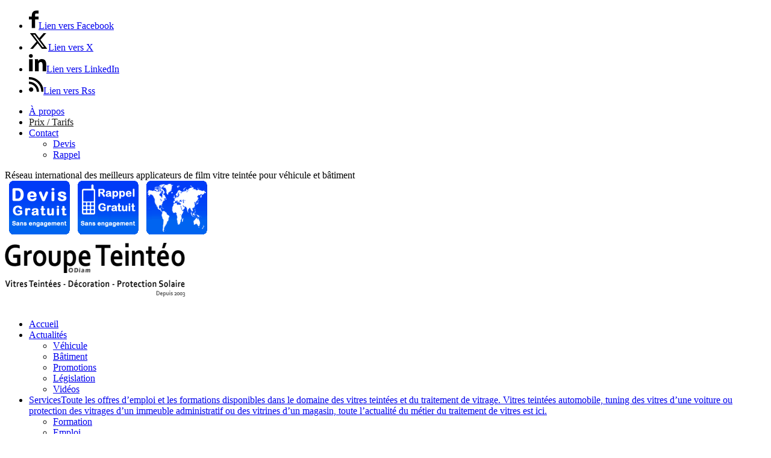

--- FILE ---
content_type: text/html; charset=UTF-8
request_url: http://www.teinteo.com/promotion-charente-haute-vienne
body_size: 28186
content:
<!DOCTYPE html>
<html lang="fr-FR" class="html_boxed responsive av-preloader-disabled  html_header_top html_logo_left html_bottom_nav_header html_menu_left html_custom html_header_sticky_disabled html_header_shrinking_disabled html_header_topbar_active html_mobile_menu_phone html_header_searchicon html_content_align_center html_header_unstick_top_disabled html_header_stretch html_elegant-blog html_modern-blog html_av-submenu-hidden html_av-submenu-display-click html_av-overlay-side html_av-overlay-side-classic html_av-submenu-noclone html_entry_id_4626 av-cookies-no-cookie-consent av-no-preview av-default-lightbox html_text_menu_active av-mobile-menu-switch-default">
<head>
<meta charset="UTF-8" />


<!-- mobile setting -->
<meta name="viewport" content="width=device-width, initial-scale=1">

<!-- Scripts/CSS and wp_head hook -->
<meta name='robots' content='index, follow, max-image-preview:large, max-snippet:-1, max-video-preview:-1' />
	<style>img:is([sizes="auto" i], [sizes^="auto," i]) { contain-intrinsic-size: 3000px 1500px }</style>
	
	<!-- This site is optimized with the Yoast SEO plugin v26.3 - https://yoast.com/wordpress/plugins/seo/ -->
	<title>Promotion pour vos vitres teintées en Charente et en Haute-Vienne - Teintéo</title>
	<meta name="description" content="Enfin une promotion pour vos vitres teintées automobile en Charente (16) et en Haute Vienne (87). Les meilleurs films solaires teintés pour votre voiture" />
	<link rel="canonical" href="https://www.teinteo.com/promotion-charente-haute-vienne" />
	<meta property="og:locale" content="fr_FR" />
	<meta property="og:type" content="article" />
	<meta property="og:title" content="Promotion pour vos vitres teintées en Charente et en Haute-Vienne - Teintéo" />
	<meta property="og:description" content="Enfin une promotion pour vos vitres teintées automobile en Charente (16) et en Haute Vienne (87). Les meilleurs films solaires teintés pour votre voiture" />
	<meta property="og:url" content="https://www.teinteo.com/promotion-charente-haute-vienne" />
	<meta property="og:site_name" content="Teintéo: vitres teintées et protection solaire professionnelles" />
	<meta property="article:publisher" content="https://www.facebook.com/GroupeODiam" />
	<meta property="article:author" content="https://www.facebook.com/GroupeODiam" />
	<meta property="article:published_time" content="2012-11-13T22:45:00+00:00" />
	<meta property="article:modified_time" content="2025-02-20T11:32:10+00:00" />
	<meta property="og:image" content="http://www.teinteo.com/wp-content/uploads/2012/11/vitres-teintees-zoo.jpg" />
	<meta name="author" content="John ODiam" />
	<meta name="twitter:card" content="summary_large_image" />
	<meta name="twitter:creator" content="@GroupeODiam" />
	<meta name="twitter:site" content="@GroupeODiam" />
	<meta name="twitter:label1" content="Écrit par" />
	<meta name="twitter:data1" content="John ODiam" />
	<script type="application/ld+json" class="yoast-schema-graph">{"@context":"https://schema.org","@graph":[{"@type":"Article","@id":"https://www.teinteo.com/promotion-charente-haute-vienne#article","isPartOf":{"@id":"https://www.teinteo.com/promotion-charente-haute-vienne"},"author":{"name":"John ODiam","@id":"https://www.teinteo.com/#/schema/person/dbaa1aef15269ccc9e299b8486887238"},"headline":"Promotion pour vos vitres teintées en Charente et en Haute-Vienne","datePublished":"2012-11-13T22:45:00+00:00","dateModified":"2025-02-20T11:32:10+00:00","mainEntityOfPage":{"@id":"https://www.teinteo.com/promotion-charente-haute-vienne"},"wordCount":352,"commentCount":0,"publisher":{"@id":"https://www.teinteo.com/#organization"},"image":{"@id":"https://www.teinteo.com/promotion-charente-haute-vienne#primaryimage"},"thumbnailUrl":"http://www.teinteo.com/wp-content/uploads/2012/11/vitres-teintees-zoo.jpg","keywords":["16 Charente","87 Haute-Vienne","Angoulême","Limoges","voiture"],"articleSection":["Promotions"],"inLanguage":"fr-FR","potentialAction":[{"@type":"CommentAction","name":"Comment","target":["https://www.teinteo.com/promotion-charente-haute-vienne#respond"]}]},{"@type":"WebPage","@id":"https://www.teinteo.com/promotion-charente-haute-vienne","url":"https://www.teinteo.com/promotion-charente-haute-vienne","name":"Promotion pour vos vitres teintées en Charente et en Haute-Vienne - Teintéo","isPartOf":{"@id":"https://www.teinteo.com/#website"},"primaryImageOfPage":{"@id":"https://www.teinteo.com/promotion-charente-haute-vienne#primaryimage"},"image":{"@id":"https://www.teinteo.com/promotion-charente-haute-vienne#primaryimage"},"thumbnailUrl":"http://www.teinteo.com/wp-content/uploads/2012/11/vitres-teintees-zoo.jpg","datePublished":"2012-11-13T22:45:00+00:00","dateModified":"2025-02-20T11:32:10+00:00","description":"Enfin une promotion pour vos vitres teintées automobile en Charente (16) et en Haute Vienne (87). Les meilleurs films solaires teintés pour votre voiture","breadcrumb":{"@id":"https://www.teinteo.com/promotion-charente-haute-vienne#breadcrumb"},"inLanguage":"fr-FR","potentialAction":[{"@type":"ReadAction","target":["https://www.teinteo.com/promotion-charente-haute-vienne"]}]},{"@type":"ImageObject","inLanguage":"fr-FR","@id":"https://www.teinteo.com/promotion-charente-haute-vienne#primaryimage","url":"http://www.teinteo.com/wp-content/uploads/2012/11/vitres-teintees-zoo.jpg","contentUrl":"http://www.teinteo.com/wp-content/uploads/2012/11/vitres-teintees-zoo.jpg"},{"@type":"BreadcrumbList","@id":"https://www.teinteo.com/promotion-charente-haute-vienne#breadcrumb","itemListElement":[{"@type":"ListItem","position":1,"name":"Accueil","item":"https://www.teinteo.com/"},{"@type":"ListItem","position":2,"name":"Actualités","item":"https://www.teinteo.com/actualites"},{"@type":"ListItem","position":3,"name":"Promotions","item":"https://www.teinteo.com/actualites/promotions"},{"@type":"ListItem","position":4,"name":"Promotion pour vos vitres teintées en Charente et en Haute-Vienne"}]},{"@type":"WebSite","@id":"https://www.teinteo.com/#website","url":"https://www.teinteo.com/","name":"Teintéo: vitres teintées et protection solaire professionnelles","description":"Pose de film pour vitres teintées, protection solaire, sécurité et décoration des vitrages","publisher":{"@id":"https://www.teinteo.com/#organization"},"potentialAction":[{"@type":"SearchAction","target":{"@type":"EntryPoint","urlTemplate":"https://www.teinteo.com/?s={search_term_string}"},"query-input":{"@type":"PropertyValueSpecification","valueRequired":true,"valueName":"search_term_string"}}],"inLanguage":"fr-FR"},{"@type":"Organization","@id":"https://www.teinteo.com/#organization","name":"Groupe Teinteo","url":"https://www.teinteo.com/","logo":{"@type":"ImageObject","inLanguage":"fr-FR","@id":"https://www.teinteo.com/#/schema/logo/image/","url":"https://www.teinteo.com/wp-content/uploads/2015/03/logo.png","contentUrl":"https://www.teinteo.com/wp-content/uploads/2015/03/logo.png","width":350,"height":100,"caption":"Groupe Teinteo"},"image":{"@id":"https://www.teinteo.com/#/schema/logo/image/"},"sameAs":["https://www.facebook.com/GroupeODiam","https://x.com/GroupeODiam"]},{"@type":"Person","@id":"https://www.teinteo.com/#/schema/person/dbaa1aef15269ccc9e299b8486887238","name":"John ODiam","sameAs":["http://www.odiam.com/fr/","https://www.facebook.com/GroupeODiam","https://x.com/GroupeODiam"]}]}</script>
	<!-- / Yoast SEO plugin. -->


<link rel='dns-prefetch' href='//www.teinteo.com' />
<link rel='dns-prefetch' href='//www.googletagmanager.com' />
<link rel='dns-prefetch' href='//use.fontawesome.com' />
<script type="text/javascript">
/* <![CDATA[ */
window._wpemojiSettings = {"baseUrl":"https:\/\/s.w.org\/images\/core\/emoji\/16.0.1\/72x72\/","ext":".png","svgUrl":"https:\/\/s.w.org\/images\/core\/emoji\/16.0.1\/svg\/","svgExt":".svg","source":{"concatemoji":"https:\/\/www.teinteo.com\/wp-includes\/js\/wp-emoji-release.min.js?ver=6.8.3"}};
/*! This file is auto-generated */
!function(s,n){var o,i,e;function c(e){try{var t={supportTests:e,timestamp:(new Date).valueOf()};sessionStorage.setItem(o,JSON.stringify(t))}catch(e){}}function p(e,t,n){e.clearRect(0,0,e.canvas.width,e.canvas.height),e.fillText(t,0,0);var t=new Uint32Array(e.getImageData(0,0,e.canvas.width,e.canvas.height).data),a=(e.clearRect(0,0,e.canvas.width,e.canvas.height),e.fillText(n,0,0),new Uint32Array(e.getImageData(0,0,e.canvas.width,e.canvas.height).data));return t.every(function(e,t){return e===a[t]})}function u(e,t){e.clearRect(0,0,e.canvas.width,e.canvas.height),e.fillText(t,0,0);for(var n=e.getImageData(16,16,1,1),a=0;a<n.data.length;a++)if(0!==n.data[a])return!1;return!0}function f(e,t,n,a){switch(t){case"flag":return n(e,"\ud83c\udff3\ufe0f\u200d\u26a7\ufe0f","\ud83c\udff3\ufe0f\u200b\u26a7\ufe0f")?!1:!n(e,"\ud83c\udde8\ud83c\uddf6","\ud83c\udde8\u200b\ud83c\uddf6")&&!n(e,"\ud83c\udff4\udb40\udc67\udb40\udc62\udb40\udc65\udb40\udc6e\udb40\udc67\udb40\udc7f","\ud83c\udff4\u200b\udb40\udc67\u200b\udb40\udc62\u200b\udb40\udc65\u200b\udb40\udc6e\u200b\udb40\udc67\u200b\udb40\udc7f");case"emoji":return!a(e,"\ud83e\udedf")}return!1}function g(e,t,n,a){var r="undefined"!=typeof WorkerGlobalScope&&self instanceof WorkerGlobalScope?new OffscreenCanvas(300,150):s.createElement("canvas"),o=r.getContext("2d",{willReadFrequently:!0}),i=(o.textBaseline="top",o.font="600 32px Arial",{});return e.forEach(function(e){i[e]=t(o,e,n,a)}),i}function t(e){var t=s.createElement("script");t.src=e,t.defer=!0,s.head.appendChild(t)}"undefined"!=typeof Promise&&(o="wpEmojiSettingsSupports",i=["flag","emoji"],n.supports={everything:!0,everythingExceptFlag:!0},e=new Promise(function(e){s.addEventListener("DOMContentLoaded",e,{once:!0})}),new Promise(function(t){var n=function(){try{var e=JSON.parse(sessionStorage.getItem(o));if("object"==typeof e&&"number"==typeof e.timestamp&&(new Date).valueOf()<e.timestamp+604800&&"object"==typeof e.supportTests)return e.supportTests}catch(e){}return null}();if(!n){if("undefined"!=typeof Worker&&"undefined"!=typeof OffscreenCanvas&&"undefined"!=typeof URL&&URL.createObjectURL&&"undefined"!=typeof Blob)try{var e="postMessage("+g.toString()+"("+[JSON.stringify(i),f.toString(),p.toString(),u.toString()].join(",")+"));",a=new Blob([e],{type:"text/javascript"}),r=new Worker(URL.createObjectURL(a),{name:"wpTestEmojiSupports"});return void(r.onmessage=function(e){c(n=e.data),r.terminate(),t(n)})}catch(e){}c(n=g(i,f,p,u))}t(n)}).then(function(e){for(var t in e)n.supports[t]=e[t],n.supports.everything=n.supports.everything&&n.supports[t],"flag"!==t&&(n.supports.everythingExceptFlag=n.supports.everythingExceptFlag&&n.supports[t]);n.supports.everythingExceptFlag=n.supports.everythingExceptFlag&&!n.supports.flag,n.DOMReady=!1,n.readyCallback=function(){n.DOMReady=!0}}).then(function(){return e}).then(function(){var e;n.supports.everything||(n.readyCallback(),(e=n.source||{}).concatemoji?t(e.concatemoji):e.wpemoji&&e.twemoji&&(t(e.twemoji),t(e.wpemoji)))}))}((window,document),window._wpemojiSettings);
/* ]]> */
</script>
<link rel='stylesheet' id='avia-grid-css' href='https://www.teinteo.com/wp-content/themes/enfold/css/grid.min.css?ver=7.1.2' type='text/css' media='all' />
<link rel='stylesheet' id='avia-base-css' href='https://www.teinteo.com/wp-content/themes/enfold/css/base.min.css?ver=7.1.2' type='text/css' media='all' />
<link rel='stylesheet' id='avia-layout-css' href='https://www.teinteo.com/wp-content/themes/enfold/css/layout.min.css?ver=7.1.2' type='text/css' media='all' />
<link rel='stylesheet' id='avia-module-blog-css' href='https://www.teinteo.com/wp-content/themes/enfold/config-templatebuilder/avia-shortcodes/blog/blog.min.css?ver=7.1.2' type='text/css' media='all' />
<link rel='stylesheet' id='avia-module-postslider-css' href='https://www.teinteo.com/wp-content/themes/enfold/config-templatebuilder/avia-shortcodes/postslider/postslider.min.css?ver=7.1.2' type='text/css' media='all' />
<link rel='stylesheet' id='avia-module-button-css' href='https://www.teinteo.com/wp-content/themes/enfold/config-templatebuilder/avia-shortcodes/buttons/buttons.min.css?ver=7.1.2' type='text/css' media='all' />
<link rel='stylesheet' id='avia-module-comments-css' href='https://www.teinteo.com/wp-content/themes/enfold/config-templatebuilder/avia-shortcodes/comments/comments.min.css?ver=7.1.2' type='text/css' media='all' />
<link rel='stylesheet' id='avia-module-slideshow-css' href='https://www.teinteo.com/wp-content/themes/enfold/config-templatebuilder/avia-shortcodes/slideshow/slideshow.min.css?ver=7.1.2' type='text/css' media='all' />
<link rel='stylesheet' id='avia-module-gallery-css' href='https://www.teinteo.com/wp-content/themes/enfold/config-templatebuilder/avia-shortcodes/gallery/gallery.min.css?ver=7.1.2' type='text/css' media='all' />
<link rel='stylesheet' id='avia-module-gridrow-css' href='https://www.teinteo.com/wp-content/themes/enfold/config-templatebuilder/avia-shortcodes/grid_row/grid_row.min.css?ver=7.1.2' type='text/css' media='all' />
<link rel='stylesheet' id='avia-module-heading-css' href='https://www.teinteo.com/wp-content/themes/enfold/config-templatebuilder/avia-shortcodes/heading/heading.min.css?ver=7.1.2' type='text/css' media='all' />
<link rel='stylesheet' id='avia-module-icon-css' href='https://www.teinteo.com/wp-content/themes/enfold/config-templatebuilder/avia-shortcodes/icon/icon.min.css?ver=7.1.2' type='text/css' media='all' />
<link rel='stylesheet' id='avia-module-iconlist-css' href='https://www.teinteo.com/wp-content/themes/enfold/config-templatebuilder/avia-shortcodes/iconlist/iconlist.min.css?ver=7.1.2' type='text/css' media='all' />
<link rel='stylesheet' id='avia-module-magazine-css' href='https://www.teinteo.com/wp-content/themes/enfold/config-templatebuilder/avia-shortcodes/magazine/magazine.min.css?ver=7.1.2' type='text/css' media='all' />
<link rel='stylesheet' id='avia-module-numbers-css' href='https://www.teinteo.com/wp-content/themes/enfold/config-templatebuilder/avia-shortcodes/numbers/numbers.min.css?ver=7.1.2' type='text/css' media='all' />
<link rel='stylesheet' id='avia-module-promobox-css' href='https://www.teinteo.com/wp-content/themes/enfold/config-templatebuilder/avia-shortcodes/promobox/promobox.min.css?ver=7.1.2' type='text/css' media='all' />
<link rel='stylesheet' id='avia-module-social-css' href='https://www.teinteo.com/wp-content/themes/enfold/config-templatebuilder/avia-shortcodes/social_share/social_share.min.css?ver=7.1.2' type='text/css' media='all' />
<link rel='stylesheet' id='avia-module-tabs-css' href='https://www.teinteo.com/wp-content/themes/enfold/config-templatebuilder/avia-shortcodes/tabs/tabs.min.css?ver=7.1.2' type='text/css' media='all' />
<link rel='stylesheet' id='avia-module-testimonials-css' href='https://www.teinteo.com/wp-content/themes/enfold/config-templatebuilder/avia-shortcodes/testimonials/testimonials.min.css?ver=7.1.2' type='text/css' media='all' />
<link rel='stylesheet' id='avia-module-video-css' href='https://www.teinteo.com/wp-content/themes/enfold/config-templatebuilder/avia-shortcodes/video/video.min.css?ver=7.1.2' type='text/css' media='all' />
<style id='wp-emoji-styles-inline-css' type='text/css'>

	img.wp-smiley, img.emoji {
		display: inline !important;
		border: none !important;
		box-shadow: none !important;
		height: 1em !important;
		width: 1em !important;
		margin: 0 0.07em !important;
		vertical-align: -0.1em !important;
		background: none !important;
		padding: 0 !important;
	}
</style>
<link rel='stylesheet' id='wp-block-library-css' href='https://www.teinteo.com/wp-includes/css/dist/block-library/style.min.css?ver=6.8.3' type='text/css' media='all' />
<style id='global-styles-inline-css' type='text/css'>
:root{--wp--preset--aspect-ratio--square: 1;--wp--preset--aspect-ratio--4-3: 4/3;--wp--preset--aspect-ratio--3-4: 3/4;--wp--preset--aspect-ratio--3-2: 3/2;--wp--preset--aspect-ratio--2-3: 2/3;--wp--preset--aspect-ratio--16-9: 16/9;--wp--preset--aspect-ratio--9-16: 9/16;--wp--preset--color--black: #000000;--wp--preset--color--cyan-bluish-gray: #abb8c3;--wp--preset--color--white: #ffffff;--wp--preset--color--pale-pink: #f78da7;--wp--preset--color--vivid-red: #cf2e2e;--wp--preset--color--luminous-vivid-orange: #ff6900;--wp--preset--color--luminous-vivid-amber: #fcb900;--wp--preset--color--light-green-cyan: #7bdcb5;--wp--preset--color--vivid-green-cyan: #00d084;--wp--preset--color--pale-cyan-blue: #8ed1fc;--wp--preset--color--vivid-cyan-blue: #0693e3;--wp--preset--color--vivid-purple: #9b51e0;--wp--preset--color--metallic-red: #b02b2c;--wp--preset--color--maximum-yellow-red: #edae44;--wp--preset--color--yellow-sun: #eeee22;--wp--preset--color--palm-leaf: #83a846;--wp--preset--color--aero: #7bb0e7;--wp--preset--color--old-lavender: #745f7e;--wp--preset--color--steel-teal: #5f8789;--wp--preset--color--raspberry-pink: #d65799;--wp--preset--color--medium-turquoise: #4ecac2;--wp--preset--gradient--vivid-cyan-blue-to-vivid-purple: linear-gradient(135deg,rgba(6,147,227,1) 0%,rgb(155,81,224) 100%);--wp--preset--gradient--light-green-cyan-to-vivid-green-cyan: linear-gradient(135deg,rgb(122,220,180) 0%,rgb(0,208,130) 100%);--wp--preset--gradient--luminous-vivid-amber-to-luminous-vivid-orange: linear-gradient(135deg,rgba(252,185,0,1) 0%,rgba(255,105,0,1) 100%);--wp--preset--gradient--luminous-vivid-orange-to-vivid-red: linear-gradient(135deg,rgba(255,105,0,1) 0%,rgb(207,46,46) 100%);--wp--preset--gradient--very-light-gray-to-cyan-bluish-gray: linear-gradient(135deg,rgb(238,238,238) 0%,rgb(169,184,195) 100%);--wp--preset--gradient--cool-to-warm-spectrum: linear-gradient(135deg,rgb(74,234,220) 0%,rgb(151,120,209) 20%,rgb(207,42,186) 40%,rgb(238,44,130) 60%,rgb(251,105,98) 80%,rgb(254,248,76) 100%);--wp--preset--gradient--blush-light-purple: linear-gradient(135deg,rgb(255,206,236) 0%,rgb(152,150,240) 100%);--wp--preset--gradient--blush-bordeaux: linear-gradient(135deg,rgb(254,205,165) 0%,rgb(254,45,45) 50%,rgb(107,0,62) 100%);--wp--preset--gradient--luminous-dusk: linear-gradient(135deg,rgb(255,203,112) 0%,rgb(199,81,192) 50%,rgb(65,88,208) 100%);--wp--preset--gradient--pale-ocean: linear-gradient(135deg,rgb(255,245,203) 0%,rgb(182,227,212) 50%,rgb(51,167,181) 100%);--wp--preset--gradient--electric-grass: linear-gradient(135deg,rgb(202,248,128) 0%,rgb(113,206,126) 100%);--wp--preset--gradient--midnight: linear-gradient(135deg,rgb(2,3,129) 0%,rgb(40,116,252) 100%);--wp--preset--font-size--small: 1rem;--wp--preset--font-size--medium: 1.125rem;--wp--preset--font-size--large: 1.75rem;--wp--preset--font-size--x-large: clamp(1.75rem, 3vw, 2.25rem);--wp--preset--spacing--20: 0.44rem;--wp--preset--spacing--30: 0.67rem;--wp--preset--spacing--40: 1rem;--wp--preset--spacing--50: 1.5rem;--wp--preset--spacing--60: 2.25rem;--wp--preset--spacing--70: 3.38rem;--wp--preset--spacing--80: 5.06rem;--wp--preset--shadow--natural: 6px 6px 9px rgba(0, 0, 0, 0.2);--wp--preset--shadow--deep: 12px 12px 50px rgba(0, 0, 0, 0.4);--wp--preset--shadow--sharp: 6px 6px 0px rgba(0, 0, 0, 0.2);--wp--preset--shadow--outlined: 6px 6px 0px -3px rgba(255, 255, 255, 1), 6px 6px rgba(0, 0, 0, 1);--wp--preset--shadow--crisp: 6px 6px 0px rgba(0, 0, 0, 1);}:root { --wp--style--global--content-size: 800px;--wp--style--global--wide-size: 1130px; }:where(body) { margin: 0; }.wp-site-blocks > .alignleft { float: left; margin-right: 2em; }.wp-site-blocks > .alignright { float: right; margin-left: 2em; }.wp-site-blocks > .aligncenter { justify-content: center; margin-left: auto; margin-right: auto; }:where(.is-layout-flex){gap: 0.5em;}:where(.is-layout-grid){gap: 0.5em;}.is-layout-flow > .alignleft{float: left;margin-inline-start: 0;margin-inline-end: 2em;}.is-layout-flow > .alignright{float: right;margin-inline-start: 2em;margin-inline-end: 0;}.is-layout-flow > .aligncenter{margin-left: auto !important;margin-right: auto !important;}.is-layout-constrained > .alignleft{float: left;margin-inline-start: 0;margin-inline-end: 2em;}.is-layout-constrained > .alignright{float: right;margin-inline-start: 2em;margin-inline-end: 0;}.is-layout-constrained > .aligncenter{margin-left: auto !important;margin-right: auto !important;}.is-layout-constrained > :where(:not(.alignleft):not(.alignright):not(.alignfull)){max-width: var(--wp--style--global--content-size);margin-left: auto !important;margin-right: auto !important;}.is-layout-constrained > .alignwide{max-width: var(--wp--style--global--wide-size);}body .is-layout-flex{display: flex;}.is-layout-flex{flex-wrap: wrap;align-items: center;}.is-layout-flex > :is(*, div){margin: 0;}body .is-layout-grid{display: grid;}.is-layout-grid > :is(*, div){margin: 0;}body{padding-top: 0px;padding-right: 0px;padding-bottom: 0px;padding-left: 0px;}a:where(:not(.wp-element-button)){text-decoration: underline;}:root :where(.wp-element-button, .wp-block-button__link){background-color: #32373c;border-width: 0;color: #fff;font-family: inherit;font-size: inherit;line-height: inherit;padding: calc(0.667em + 2px) calc(1.333em + 2px);text-decoration: none;}.has-black-color{color: var(--wp--preset--color--black) !important;}.has-cyan-bluish-gray-color{color: var(--wp--preset--color--cyan-bluish-gray) !important;}.has-white-color{color: var(--wp--preset--color--white) !important;}.has-pale-pink-color{color: var(--wp--preset--color--pale-pink) !important;}.has-vivid-red-color{color: var(--wp--preset--color--vivid-red) !important;}.has-luminous-vivid-orange-color{color: var(--wp--preset--color--luminous-vivid-orange) !important;}.has-luminous-vivid-amber-color{color: var(--wp--preset--color--luminous-vivid-amber) !important;}.has-light-green-cyan-color{color: var(--wp--preset--color--light-green-cyan) !important;}.has-vivid-green-cyan-color{color: var(--wp--preset--color--vivid-green-cyan) !important;}.has-pale-cyan-blue-color{color: var(--wp--preset--color--pale-cyan-blue) !important;}.has-vivid-cyan-blue-color{color: var(--wp--preset--color--vivid-cyan-blue) !important;}.has-vivid-purple-color{color: var(--wp--preset--color--vivid-purple) !important;}.has-metallic-red-color{color: var(--wp--preset--color--metallic-red) !important;}.has-maximum-yellow-red-color{color: var(--wp--preset--color--maximum-yellow-red) !important;}.has-yellow-sun-color{color: var(--wp--preset--color--yellow-sun) !important;}.has-palm-leaf-color{color: var(--wp--preset--color--palm-leaf) !important;}.has-aero-color{color: var(--wp--preset--color--aero) !important;}.has-old-lavender-color{color: var(--wp--preset--color--old-lavender) !important;}.has-steel-teal-color{color: var(--wp--preset--color--steel-teal) !important;}.has-raspberry-pink-color{color: var(--wp--preset--color--raspberry-pink) !important;}.has-medium-turquoise-color{color: var(--wp--preset--color--medium-turquoise) !important;}.has-black-background-color{background-color: var(--wp--preset--color--black) !important;}.has-cyan-bluish-gray-background-color{background-color: var(--wp--preset--color--cyan-bluish-gray) !important;}.has-white-background-color{background-color: var(--wp--preset--color--white) !important;}.has-pale-pink-background-color{background-color: var(--wp--preset--color--pale-pink) !important;}.has-vivid-red-background-color{background-color: var(--wp--preset--color--vivid-red) !important;}.has-luminous-vivid-orange-background-color{background-color: var(--wp--preset--color--luminous-vivid-orange) !important;}.has-luminous-vivid-amber-background-color{background-color: var(--wp--preset--color--luminous-vivid-amber) !important;}.has-light-green-cyan-background-color{background-color: var(--wp--preset--color--light-green-cyan) !important;}.has-vivid-green-cyan-background-color{background-color: var(--wp--preset--color--vivid-green-cyan) !important;}.has-pale-cyan-blue-background-color{background-color: var(--wp--preset--color--pale-cyan-blue) !important;}.has-vivid-cyan-blue-background-color{background-color: var(--wp--preset--color--vivid-cyan-blue) !important;}.has-vivid-purple-background-color{background-color: var(--wp--preset--color--vivid-purple) !important;}.has-metallic-red-background-color{background-color: var(--wp--preset--color--metallic-red) !important;}.has-maximum-yellow-red-background-color{background-color: var(--wp--preset--color--maximum-yellow-red) !important;}.has-yellow-sun-background-color{background-color: var(--wp--preset--color--yellow-sun) !important;}.has-palm-leaf-background-color{background-color: var(--wp--preset--color--palm-leaf) !important;}.has-aero-background-color{background-color: var(--wp--preset--color--aero) !important;}.has-old-lavender-background-color{background-color: var(--wp--preset--color--old-lavender) !important;}.has-steel-teal-background-color{background-color: var(--wp--preset--color--steel-teal) !important;}.has-raspberry-pink-background-color{background-color: var(--wp--preset--color--raspberry-pink) !important;}.has-medium-turquoise-background-color{background-color: var(--wp--preset--color--medium-turquoise) !important;}.has-black-border-color{border-color: var(--wp--preset--color--black) !important;}.has-cyan-bluish-gray-border-color{border-color: var(--wp--preset--color--cyan-bluish-gray) !important;}.has-white-border-color{border-color: var(--wp--preset--color--white) !important;}.has-pale-pink-border-color{border-color: var(--wp--preset--color--pale-pink) !important;}.has-vivid-red-border-color{border-color: var(--wp--preset--color--vivid-red) !important;}.has-luminous-vivid-orange-border-color{border-color: var(--wp--preset--color--luminous-vivid-orange) !important;}.has-luminous-vivid-amber-border-color{border-color: var(--wp--preset--color--luminous-vivid-amber) !important;}.has-light-green-cyan-border-color{border-color: var(--wp--preset--color--light-green-cyan) !important;}.has-vivid-green-cyan-border-color{border-color: var(--wp--preset--color--vivid-green-cyan) !important;}.has-pale-cyan-blue-border-color{border-color: var(--wp--preset--color--pale-cyan-blue) !important;}.has-vivid-cyan-blue-border-color{border-color: var(--wp--preset--color--vivid-cyan-blue) !important;}.has-vivid-purple-border-color{border-color: var(--wp--preset--color--vivid-purple) !important;}.has-metallic-red-border-color{border-color: var(--wp--preset--color--metallic-red) !important;}.has-maximum-yellow-red-border-color{border-color: var(--wp--preset--color--maximum-yellow-red) !important;}.has-yellow-sun-border-color{border-color: var(--wp--preset--color--yellow-sun) !important;}.has-palm-leaf-border-color{border-color: var(--wp--preset--color--palm-leaf) !important;}.has-aero-border-color{border-color: var(--wp--preset--color--aero) !important;}.has-old-lavender-border-color{border-color: var(--wp--preset--color--old-lavender) !important;}.has-steel-teal-border-color{border-color: var(--wp--preset--color--steel-teal) !important;}.has-raspberry-pink-border-color{border-color: var(--wp--preset--color--raspberry-pink) !important;}.has-medium-turquoise-border-color{border-color: var(--wp--preset--color--medium-turquoise) !important;}.has-vivid-cyan-blue-to-vivid-purple-gradient-background{background: var(--wp--preset--gradient--vivid-cyan-blue-to-vivid-purple) !important;}.has-light-green-cyan-to-vivid-green-cyan-gradient-background{background: var(--wp--preset--gradient--light-green-cyan-to-vivid-green-cyan) !important;}.has-luminous-vivid-amber-to-luminous-vivid-orange-gradient-background{background: var(--wp--preset--gradient--luminous-vivid-amber-to-luminous-vivid-orange) !important;}.has-luminous-vivid-orange-to-vivid-red-gradient-background{background: var(--wp--preset--gradient--luminous-vivid-orange-to-vivid-red) !important;}.has-very-light-gray-to-cyan-bluish-gray-gradient-background{background: var(--wp--preset--gradient--very-light-gray-to-cyan-bluish-gray) !important;}.has-cool-to-warm-spectrum-gradient-background{background: var(--wp--preset--gradient--cool-to-warm-spectrum) !important;}.has-blush-light-purple-gradient-background{background: var(--wp--preset--gradient--blush-light-purple) !important;}.has-blush-bordeaux-gradient-background{background: var(--wp--preset--gradient--blush-bordeaux) !important;}.has-luminous-dusk-gradient-background{background: var(--wp--preset--gradient--luminous-dusk) !important;}.has-pale-ocean-gradient-background{background: var(--wp--preset--gradient--pale-ocean) !important;}.has-electric-grass-gradient-background{background: var(--wp--preset--gradient--electric-grass) !important;}.has-midnight-gradient-background{background: var(--wp--preset--gradient--midnight) !important;}.has-small-font-size{font-size: var(--wp--preset--font-size--small) !important;}.has-medium-font-size{font-size: var(--wp--preset--font-size--medium) !important;}.has-large-font-size{font-size: var(--wp--preset--font-size--large) !important;}.has-x-large-font-size{font-size: var(--wp--preset--font-size--x-large) !important;}
:where(.wp-block-post-template.is-layout-flex){gap: 1.25em;}:where(.wp-block-post-template.is-layout-grid){gap: 1.25em;}
:where(.wp-block-columns.is-layout-flex){gap: 2em;}:where(.wp-block-columns.is-layout-grid){gap: 2em;}
:root :where(.wp-block-pullquote){font-size: 1.5em;line-height: 1.6;}
</style>
<link rel='stylesheet' id='wpsr_main_css-css' href='https://www.teinteo.com/wp-content/plugins/wp-socializer/public/css/wpsr.min.css?ver=7.9' type='text/css' media='all' />
<link rel='stylesheet' id='wpsr_fa_icons-css' href='https://use.fontawesome.com/releases/v6.7.2/css/all.css?ver=7.9' type='text/css' media='all' />
<link rel='stylesheet' id='avia-scs-css' href='https://www.teinteo.com/wp-content/themes/enfold/css/shortcodes.min.css?ver=7.1.2' type='text/css' media='all' />
<link rel='stylesheet' id='avia-fold-unfold-css' href='https://www.teinteo.com/wp-content/themes/enfold/css/avia-snippet-fold-unfold.min.css?ver=7.1.2' type='text/css' media='all' />
<link rel='stylesheet' id='avia-popup-css-css' href='https://www.teinteo.com/wp-content/themes/enfold/js/aviapopup/magnific-popup.min.css?ver=7.1.2' type='text/css' media='screen' />
<link rel='stylesheet' id='avia-lightbox-css' href='https://www.teinteo.com/wp-content/themes/enfold/css/avia-snippet-lightbox.min.css?ver=7.1.2' type='text/css' media='screen' />
<link rel='stylesheet' id='avia-widget-css-css' href='https://www.teinteo.com/wp-content/themes/enfold/css/avia-snippet-widget.min.css?ver=7.1.2' type='text/css' media='screen' />
<link rel='stylesheet' id='avia-dynamic-css' href='https://www.teinteo.com/wp-content/uploads/dynamic_avia/enfold_child.css?ver=690ae3ee958e3' type='text/css' media='all' />
<link rel='stylesheet' id='avia-custom-css' href='https://www.teinteo.com/wp-content/themes/enfold/css/custom.css?ver=7.1.2' type='text/css' media='all' />
<link rel='stylesheet' id='avia-style-css' href='https://www.teinteo.com/wp-content/themes/enfold-child/style.css?ver=7.1.2' type='text/css' media='all' />
<script type="text/javascript" src="https://www.teinteo.com/wp-includes/js/jquery/jquery.min.js?ver=3.7.1" id="jquery-core-js"></script>
<script type="text/javascript" src="https://www.teinteo.com/wp-includes/js/jquery/jquery-migrate.min.js?ver=3.4.1" id="jquery-migrate-js"></script>
<script type="text/javascript" src="https://www.teinteo.com/wp-content/themes/enfold/js/avia-js.min.js?ver=7.1.2" id="avia-js-js"></script>
<script type="text/javascript" src="https://www.teinteo.com/wp-content/themes/enfold/js/avia-compat.min.js?ver=7.1.2" id="avia-compat-js"></script>

<!-- Extrait de code de la balise Google (gtag.js) ajouté par Site Kit -->
<!-- Extrait Google Analytics ajouté par Site Kit -->
<script type="text/javascript" src="https://www.googletagmanager.com/gtag/js?id=GT-TNLZBHN" id="google_gtagjs-js" async></script>
<script type="text/javascript" id="google_gtagjs-js-after">
/* <![CDATA[ */
window.dataLayer = window.dataLayer || [];function gtag(){dataLayer.push(arguments);}
gtag("set","linker",{"domains":["www.teinteo.com"]});
gtag("js", new Date());
gtag("set", "developer_id.dZTNiMT", true);
gtag("config", "GT-TNLZBHN", {"googlesitekit_post_type":"post"});
/* ]]> */
</script>
<meta name="generator" content="Site Kit by Google 1.165.0" />
<link rel="icon" href="http://www.teinteo.com/wp-content/uploads/2012/04/favicon.ico" type="image/x-icon">
<!--[if lt IE 9]><script src="https://www.teinteo.com/wp-content/themes/enfold/js/html5shiv.js"></script><![endif]--><link rel="profile" href="https://gmpg.org/xfn/11" />
<link rel="alternate" type="application/rss+xml" title="Teintéo: vitres teintées et protection solaire professionnelles RSS2 Feed" href="https://www.teinteo.com/feed" />
<link rel="pingback" href="https://www.teinteo.com/xmlrpc.php" />

<style type='text/css' media='screen'>
 #top #header_main > .container, #top #header_main > .container .main_menu  .av-main-nav > li > a, #top #header_main #menu-item-shop .cart_dropdown_link{ height:120px; line-height: 120px; }
 .html_top_nav_header .av-logo-container{ height:120px;  }
 .html_header_top.html_header_sticky #top #wrap_all #main{ padding-top:202px; } 
</style>
<style type="text/css">.broken_link, a.broken_link {
	text-decoration: line-through;
}</style><link rel="icon" href="https://www.teinteo.com/wp-content/uploads/2025/03/cropped-favicon-odiam-32x32.png" sizes="32x32" />
<link rel="icon" href="https://www.teinteo.com/wp-content/uploads/2025/03/cropped-favicon-odiam-192x192.png" sizes="192x192" />
<link rel="apple-touch-icon" href="https://www.teinteo.com/wp-content/uploads/2025/03/cropped-favicon-odiam-180x180.png" />
<meta name="msapplication-TileImage" content="https://www.teinteo.com/wp-content/uploads/2025/03/cropped-favicon-odiam-270x270.png" />
<style type="text/css">
		@font-face {font-family: 'entypo-fontello-enfold'; font-weight: normal; font-style: normal; font-display: auto;
		src: url('https://www.teinteo.com/wp-content/themes/enfold/config-templatebuilder/avia-template-builder/assets/fonts/entypo-fontello-enfold/entypo-fontello-enfold.woff2') format('woff2'),
		url('https://www.teinteo.com/wp-content/themes/enfold/config-templatebuilder/avia-template-builder/assets/fonts/entypo-fontello-enfold/entypo-fontello-enfold.woff') format('woff'),
		url('https://www.teinteo.com/wp-content/themes/enfold/config-templatebuilder/avia-template-builder/assets/fonts/entypo-fontello-enfold/entypo-fontello-enfold.ttf') format('truetype'),
		url('https://www.teinteo.com/wp-content/themes/enfold/config-templatebuilder/avia-template-builder/assets/fonts/entypo-fontello-enfold/entypo-fontello-enfold.svg#entypo-fontello-enfold') format('svg'),
		url('https://www.teinteo.com/wp-content/themes/enfold/config-templatebuilder/avia-template-builder/assets/fonts/entypo-fontello-enfold/entypo-fontello-enfold.eot'),
		url('https://www.teinteo.com/wp-content/themes/enfold/config-templatebuilder/avia-template-builder/assets/fonts/entypo-fontello-enfold/entypo-fontello-enfold.eot?#iefix') format('embedded-opentype');
		}

		#top .avia-font-entypo-fontello-enfold, body .avia-font-entypo-fontello-enfold, html body [data-av_iconfont='entypo-fontello-enfold']:before{ font-family: 'entypo-fontello-enfold'; }
		
		@font-face {font-family: 'entypo-fontello'; font-weight: normal; font-style: normal; font-display: auto;
		src: url('https://www.teinteo.com/wp-content/themes/enfold/config-templatebuilder/avia-template-builder/assets/fonts/entypo-fontello/entypo-fontello.woff2') format('woff2'),
		url('https://www.teinteo.com/wp-content/themes/enfold/config-templatebuilder/avia-template-builder/assets/fonts/entypo-fontello/entypo-fontello.woff') format('woff'),
		url('https://www.teinteo.com/wp-content/themes/enfold/config-templatebuilder/avia-template-builder/assets/fonts/entypo-fontello/entypo-fontello.ttf') format('truetype'),
		url('https://www.teinteo.com/wp-content/themes/enfold/config-templatebuilder/avia-template-builder/assets/fonts/entypo-fontello/entypo-fontello.svg#entypo-fontello') format('svg'),
		url('https://www.teinteo.com/wp-content/themes/enfold/config-templatebuilder/avia-template-builder/assets/fonts/entypo-fontello/entypo-fontello.eot'),
		url('https://www.teinteo.com/wp-content/themes/enfold/config-templatebuilder/avia-template-builder/assets/fonts/entypo-fontello/entypo-fontello.eot?#iefix') format('embedded-opentype');
		}

		#top .avia-font-entypo-fontello, body .avia-font-entypo-fontello, html body [data-av_iconfont='entypo-fontello']:before{ font-family: 'entypo-fontello'; }
		</style>

<!--
Debugging Info for Theme support: 

Theme: Enfold
Version: 7.1.2
Installed: enfold
AviaFramework Version: 5.6
AviaBuilder Version: 6.0
aviaElementManager Version: 1.0.1
- - - - - - - - - - -
ChildTheme: Enfold Child
ChildTheme Version: 3.5.1
ChildTheme Installed: enfold

- - - - - - - - - - -
ML:-1-PU:107-PLA:17
WP:6.8.3
Compress: CSS:load minified only - JS:load minified only
Updates: enabled - token has changed and not verified
PLAu:17
-->
<script type="text/javascript">
i=0;
function sclignotement()
{
tabColoris = new Array ("#FFFFFF","#191919");// Vous pouvez changer les couleurs ou en rajouter
if (i+1 == tabColoris.length) i=0;
else i++;
document.getElementById("clignotement").setAttribute('color',tabColoris[i]);
setTimeout("sclignotement()",300);
}
</script>
</head>

<body onload="sclignotement()" id="top" class="wp-singular post-template-default single single-post postid-4626 single-format-standard wp-theme-enfold wp-child-theme-enfold-child boxed rtl_columns av-curtain-numeric open_sans  post-type-post category-promotions post_tag-16-charente post_tag-87-haute-vienne post_tag-angouleme post_tag-limoges post_tag-voiture avia-responsive-images-support" itemscope="itemscope" itemtype="https://schema.org/WebPage" >

	
	<div id='wrap_all'>

	
<header id='header' class='all_colors header_color light_bg_color  av_header_top av_logo_left av_bottom_nav_header av_menu_left av_custom av_header_sticky_disabled av_header_shrinking_disabled av_header_stretch av_mobile_menu_phone av_header_searchicon av_header_unstick_top_disabled av_seperator_big_border' aria-label="Header" data-av_shrink_factor='50' role="banner" itemscope="itemscope" itemtype="https://schema.org/WPHeader" >

		<div id='header_meta' class='container_wrap container_wrap_meta  av_icon_active_right av_extra_header_active av_secondary_left av_phone_active_right av_entry_id_4626'>

			      <div class='container'>
			      <ul class='noLightbox social_bookmarks icon_count_4'><li class='social_bookmarks_facebook av-social-link-facebook social_icon_1 avia_social_svg_icon avia-svg-icon avia-font-svg_entypo-fontello'><a  target="_blank" aria-label="Lien vers Facebook" href='https://www.facebook.com/GroupeODiam' data-av_svg_icon='facebook' data-av_iconset='svg_entypo-fontello' title='Lien vers Facebook'><svg version="1.1" xmlns="http://www.w3.org/2000/svg" width="16" height="32" viewBox="0 0 16 32" preserveAspectRatio="xMidYMid meet" aria-labelledby='av-svg-title-1' aria-describedby='av-svg-desc-1' role="graphics-symbol">
<title id='av-svg-title-1'>Lien vers Facebook</title>
<desc id='av-svg-desc-1'>Lien vers Facebook</desc>
<path d="M16 6.592h-4.544q-0.448 0-0.8 0.48t-0.352 1.184v3.264h5.696v4.736h-5.696v14.144h-5.44v-14.144h-4.864v-4.736h4.864v-2.752q0-3.008 1.888-5.088t4.704-2.080h4.544v4.992z"></path>
</svg><span class='avia_hidden_link_text'>Lien vers Facebook</span></a></li><li class='social_bookmarks_twitter av-social-link-twitter social_icon_2 avia_social_svg_icon avia-svg-icon avia-font-svg_entypo-fontello'><a  target="_blank" aria-label="Lien vers X" href='https://twitter.com/GroupeODiam' data-av_svg_icon='x-twitter' data-av_iconset='svg_entypo-fontello' title='Lien vers X'><svg version="1.1" xmlns="http://www.w3.org/2000/svg" width="32" height="32" viewBox="0 0 32 32" preserveAspectRatio="xMidYMid meet" aria-labelledby='av-svg-title-2' aria-describedby='av-svg-desc-2' role="graphics-symbol">
<title id='av-svg-title-2'>Lien vers X</title>
<desc id='av-svg-desc-2'>Lien vers X</desc>
<path d="M24.32 3.008h4.416l-9.632 11.008 11.328 14.976h-8.864l-6.976-9.088-7.936 9.088h-4.416l10.304-11.776-10.88-14.208h9.12l6.272 8.288 7.264-8.288zM22.784 26.368h2.432l-15.776-20.864h-2.624l15.968 20.864z"></path>
</svg><span class='avia_hidden_link_text'>Lien vers X</span></a></li><li class='social_bookmarks_linkedin av-social-link-linkedin social_icon_3 avia_social_svg_icon avia-svg-icon avia-font-svg_entypo-fontello'><a  target="_blank" aria-label="Lien vers LinkedIn" href='https://www.linkedin.com/company/groupe-odiam' data-av_svg_icon='linkedin' data-av_iconset='svg_entypo-fontello' title='Lien vers LinkedIn'><svg version="1.1" xmlns="http://www.w3.org/2000/svg" width="29" height="32" viewBox="0 0 29 32" preserveAspectRatio="xMidYMid meet" aria-labelledby='av-svg-title-3' aria-describedby='av-svg-desc-3' role="graphics-symbol">
<title id='av-svg-title-3'>Lien vers LinkedIn</title>
<desc id='av-svg-desc-3'>Lien vers LinkedIn</desc>
<path d="M6.528 4.864q0 1.28-0.928 2.176t-2.4 0.896q-1.408 0-2.304-0.896t-0.896-2.176q0-1.344 0.896-2.208t2.368-0.864 2.336 0.864 0.928 2.208zM0.192 30.144v-19.776h6.144v19.776h-6.144zM9.984 16.704q0-2.752-0.128-6.336h5.312l0.32 2.752h0.128q1.92-3.2 6.080-3.2 3.2 0 5.152 2.144t1.952 6.368v11.712h-6.144v-10.944q0-4.288-3.136-4.288-2.24 0-3.136 2.304-0.192 0.384-0.192 1.536v11.392h-6.208v-13.44z"></path>
</svg><span class='avia_hidden_link_text'>Lien vers LinkedIn</span></a></li><li class='social_bookmarks_rss av-social-link-rss social_icon_4 avia_social_svg_icon avia-svg-icon avia-font-svg_entypo-fontello'><a  aria-label="Lien vers Rss" href='#' data-av_svg_icon='rss' data-av_iconset='svg_entypo-fontello' title='Lien vers Rss'><svg version="1.1" xmlns="http://www.w3.org/2000/svg" width="24" height="32" viewBox="0 0 24 32" preserveAspectRatio="xMidYMid meet" aria-labelledby='av-svg-title-4' aria-describedby='av-svg-desc-4' role="graphics-symbol">
<title id='av-svg-title-4'>Lien vers Rss</title>
<desc id='av-svg-desc-4'>Lien vers Rss</desc>
<path d="M0 3.84q10.048 0 17.184 7.136t7.136 17.184h-3.776q0-8.512-6.016-14.496t-14.528-5.984v-3.84zM0 11.456q6.976 0 11.872 4.896t4.896 11.808h-3.776q0-5.312-3.808-9.12t-9.184-3.808v-3.776zM3.648 20.928q1.472 0 2.56 1.056t1.088 2.592q0 1.472-1.088 2.528t-2.56 1.056-2.56-1.056-1.088-2.528q0-1.536 1.088-2.592t2.56-1.056z"></path>
</svg><span class='avia_hidden_link_text'>Lien vers Rss</span></a></li></ul><nav class='sub_menu'  role="navigation" itemscope="itemscope" itemtype="https://schema.org/SiteNavigationElement" ><ul role="menu" class="menu" id="avia2-menu"><li role="menuitem" id="menu-item-91" class="menu-item menu-item-type-post_type menu-item-object-page menu-item-91"><a href="https://www.teinteo.com/a-propos">À propos</a></li>
<li role="menuitem" id="menu-item-7672" class="menu-item menu-item-type-post_type menu-item-object-page menu-item-7672"><a href="https://www.teinteo.com/contact/devis"><font id="clignotement">Prix / Tarifs</font></a></li>
<li role="menuitem" id="menu-item-7681" class="menu-item menu-item-type-post_type menu-item-object-page menu-item-has-children menu-item-7681"><a href="https://www.teinteo.com/contact">Contact</a>
<ul class="sub-menu">
	<li role="menuitem" id="menu-item-9588" class="menu-item menu-item-type-post_type menu-item-object-page menu-item-9588"><a href="https://www.teinteo.com/contact/devis">Devis</a></li>
	<li role="menuitem" id="menu-item-9589" class="menu-item menu-item-type-post_type menu-item-object-page menu-item-9589"><a href="https://www.teinteo.com/contact/rappel">Rappel</a></li>
</ul>
</li>
</ul></nav><div class='phone-info with_nav'><div>Réseau international des meilleurs applicateurs de film vitre teintée pour véhicule et bâtiment</div></div>			      </div>
		</div>

		<div  id='header_main' class='container_wrap container_wrap_logo'>

        
<div class="header-custom-image">
<a href="https://www.teinteo.com/contact/devis"><img src="https://www.teinteo.com/data/icones/devis.gif" alt="Devis, prix, et tarifs pour vos vitres teintées"></a><a href="https://www.teinteo.com/contact/rappel"><img src="https://www.teinteo.com/data/icones/rappel.gif" alt="On vous rappelle gratuitement"></a><a href="https://www.teinteo.com/pays"><img src="https://www.teinteo.com/data/icones/carte.gif" alt="Nos centres de pose de film vitre teintée"></a>
</div>

<div class='container av-logo-container'><div class='inner-container'><span class='logo avia-standard-logo'><a href='https://www.teinteo.com/' class='' aria-label='logo' title='logo'><img src="https://www.teinteo.com/wp-content/uploads/2015/03/logo.png" srcset="https://www.teinteo.com/wp-content/uploads/2015/03/logo.png 350w, https://www.teinteo.com/wp-content/uploads/2015/03/logo-300x86.png 300w" sizes="(max-width: 350px) 100vw, 350px" height="100" width="300" alt='Teintéo: vitres teintées et protection solaire professionnelles' title='logo' /></a></span></div></div><div id='header_main_alternate' class='container_wrap'><div class='container'><nav class='main_menu' data-selectname='Sélectionner une page'  role="navigation" itemscope="itemscope" itemtype="https://schema.org/SiteNavigationElement" ><div class="avia-menu av-main-nav-wrap"><ul role="menu" class="menu av-main-nav" id="avia-menu"><li role="menuitem" id="menu-item-9276" class="menu-item menu-item-type-custom menu-item-object-custom menu-item-home menu-item-top-level menu-item-top-level-1"><a href="http://www.teinteo.com/" itemprop="url" tabindex="0"><span class="avia-bullet"></span><span class="avia-menu-text">Accueil</span><span class="avia-menu-fx"><span class="avia-arrow-wrap"><span class="avia-arrow"></span></span></span></a></li>
<li role="menuitem" id="menu-item-4011" class="menu-item menu-item-type-taxonomy menu-item-object-category current-post-ancestor menu-item-has-children menu-item-top-level menu-item-top-level-2"><a href="https://www.teinteo.com/actualites" itemprop="url" tabindex="0"><span class="avia-bullet"></span><span class="avia-menu-text">Actualités</span><span class="avia-menu-fx"><span class="avia-arrow-wrap"><span class="avia-arrow"></span></span></span></a>


<ul class="sub-menu">
	<li role="menuitem" id="menu-item-1382" class="menu-item menu-item-type-taxonomy menu-item-object-category"><a href="https://www.teinteo.com/actualites/vehicule" itemprop="url" tabindex="0"><span class="avia-bullet"></span><span class="avia-menu-text">Véhicule</span></a></li>
	<li role="menuitem" id="menu-item-1379" class="menu-item menu-item-type-taxonomy menu-item-object-category"><a href="https://www.teinteo.com/actualites/batiment" itemprop="url" tabindex="0"><span class="avia-bullet"></span><span class="avia-menu-text">Bâtiment</span></a></li>
	<li role="menuitem" id="menu-item-1381" class="menu-item menu-item-type-taxonomy menu-item-object-category current-post-ancestor current-menu-parent current-post-parent"><a href="https://www.teinteo.com/actualites/promotions" itemprop="url" tabindex="0"><span class="avia-bullet"></span><span class="avia-menu-text">Promotions</span></a></li>
	<li role="menuitem" id="menu-item-3615" class="menu-item menu-item-type-taxonomy menu-item-object-category"><a href="https://www.teinteo.com/actualites/legislation" itemprop="url" tabindex="0"><span class="avia-bullet"></span><span class="avia-menu-text">Législation</span></a></li>
	<li role="menuitem" id="menu-item-3546" class="menu-item menu-item-type-taxonomy menu-item-object-category"><a href="https://www.teinteo.com/actualites/videos" itemprop="url" tabindex="0"><span class="avia-bullet"></span><span class="avia-menu-text">Vidéos</span></a></li>
</ul>
</li>
<li role="menuitem" id="menu-item-3893" class="menu-item menu-item-type-taxonomy menu-item-object-category menu-item-has-children menu-item-top-level menu-item-top-level-3"><a href="https://www.teinteo.com/services" itemprop="url" tabindex="0"><span class="avia-bullet"></span><span class="avia-menu-text">Services</span><span class="avia-menu-subtext">Toute les offres d’emploi et les formations disponibles dans le domaine des vitres teintées et du traitement de vitrage. Vitres teintées automobile, tuning des vitres d’une voiture ou protection des vitrages d’un immeuble administratif ou des vitrines d’un magasin, toute l’actualité du métier du traitement de vitres est ici.</span><span class="avia-menu-fx"><span class="avia-arrow-wrap"><span class="avia-arrow"></span></span></span></a>


<ul class="sub-menu">
	<li role="menuitem" id="menu-item-3897" class="menu-item menu-item-type-taxonomy menu-item-object-category"><a href="https://www.teinteo.com/services/formation" itemprop="url" tabindex="0"><span class="avia-bullet"></span><span class="avia-menu-text">Formation</span></a></li>
	<li role="menuitem" id="menu-item-3896" class="menu-item menu-item-type-taxonomy menu-item-object-category"><a href="https://www.teinteo.com/services/emploi" itemprop="url" tabindex="0"><span class="avia-bullet"></span><span class="avia-menu-text">Emploi</span></a></li>
</ul>
</li>
<li role="menuitem" id="menu-item-6677" class="menu-item menu-item-type-taxonomy menu-item-object-category menu-item-top-level menu-item-top-level-4"><a href="https://www.teinteo.com/annuaire" itemprop="url" tabindex="0"><span class="avia-bullet"></span><span class="avia-menu-text">Annuaire</span><span class="avia-menu-subtext">Vitre teinté voiture en Suisse et protection solaire bâtiment en France métropolitaine et DOM-TOM</span><span class="avia-menu-fx"><span class="avia-arrow-wrap"><span class="avia-arrow"></span></span></span></a></li>
<li role="menuitem" id="menu-item-5930" class="menu-item menu-item-type-taxonomy menu-item-object-category menu-item-top-level menu-item-top-level-5"><a href="https://www.teinteo.com/wiki" itemprop="url" tabindex="0"><span class="avia-bullet"></span><span class="avia-menu-text">Wiki</span><span class="avia-menu-fx"><span class="avia-arrow-wrap"><span class="avia-arrow"></span></span></span></a></li>
<li role="menuitem" id="menu-item-10470" class="menu-item menu-item-type-custom menu-item-object-custom menu-item-top-level menu-item-top-level-6"><a href="http://www.coveringo.com/" itemprop="url" tabindex="0"><span class="avia-bullet"></span><span class="avia-menu-text">Covering</span><span class="avia-menu-fx"><span class="avia-arrow-wrap"><span class="avia-arrow"></span></span></span></a></li>
<li role="menuitem" id="menu-item-10471" class="menu-item menu-item-type-custom menu-item-object-custom menu-item-top-level menu-item-top-level-7"><a href="http://www.filmeo.com/fr/" itemprop="url" tabindex="0"><span class="avia-bullet"></span><span class="avia-menu-text">Fournisseurs</span><span class="avia-menu-fx"><span class="avia-arrow-wrap"><span class="avia-arrow"></span></span></span></a></li>
<li id="menu-item-search" class="noMobile menu-item menu-item-search-dropdown menu-item-avia-special" role="menuitem"><a class="avia-svg-icon avia-font-svg_entypo-fontello" aria-label="Rechercher" href="?s=" rel="nofollow" title="Cliquez pour ouvrir le champ de recherche" data-avia-search-tooltip="
&lt;search&gt;
	&lt;form role=&quot;search&quot; action=&quot;https://www.teinteo.com/&quot; id=&quot;searchform&quot; method=&quot;get&quot; class=&quot;&quot;&gt;
		&lt;div&gt;
&lt;span class=&#039;av_searchform_search avia-svg-icon avia-font-svg_entypo-fontello&#039; data-av_svg_icon=&#039;search&#039; data-av_iconset=&#039;svg_entypo-fontello&#039;&gt;&lt;svg version=&quot;1.1&quot; xmlns=&quot;http://www.w3.org/2000/svg&quot; width=&quot;25&quot; height=&quot;32&quot; viewBox=&quot;0 0 25 32&quot; preserveAspectRatio=&quot;xMidYMid meet&quot; aria-labelledby=&#039;av-svg-title-5&#039; aria-describedby=&#039;av-svg-desc-5&#039; role=&quot;graphics-symbol&quot; aria-hidden=&quot;true&quot;&gt;
&lt;title id=&#039;av-svg-title-5&#039;&gt;Search&lt;/title&gt;
&lt;desc id=&#039;av-svg-desc-5&#039;&gt;Search&lt;/desc&gt;
&lt;path d=&quot;M24.704 24.704q0.96 1.088 0.192 1.984l-1.472 1.472q-1.152 1.024-2.176 0l-6.080-6.080q-2.368 1.344-4.992 1.344-4.096 0-7.136-3.040t-3.040-7.136 2.88-7.008 6.976-2.912 7.168 3.040 3.072 7.136q0 2.816-1.472 5.184zM3.008 13.248q0 2.816 2.176 4.992t4.992 2.176 4.832-2.016 2.016-4.896q0-2.816-2.176-4.96t-4.992-2.144-4.832 2.016-2.016 4.832z&quot;&gt;&lt;/path&gt;
&lt;/svg&gt;&lt;/span&gt;			&lt;input type=&quot;submit&quot; value=&quot;&quot; id=&quot;searchsubmit&quot; class=&quot;button&quot; title=&quot;Entrez au moins 3 caractères pour afficher une liste de résultats ou cliquez pour aller sur la page des résultats de recherche pour tous les afficher&quot; /&gt;
			&lt;input type=&quot;search&quot; id=&quot;s&quot; name=&quot;s&quot; value=&quot;&quot; aria-label=&#039;Rechercher&#039; placeholder=&#039;Rechercher&#039; required /&gt;
		&lt;/div&gt;
	&lt;/form&gt;
&lt;/search&gt;
" data-av_svg_icon='search' data-av_iconset='svg_entypo-fontello'><svg version="1.1" xmlns="http://www.w3.org/2000/svg" width="25" height="32" viewBox="0 0 25 32" preserveAspectRatio="xMidYMid meet" aria-labelledby='av-svg-title-6' aria-describedby='av-svg-desc-6' role="graphics-symbol" aria-hidden="true">
<title id='av-svg-title-6'>Cliquez pour ouvrir le champ de recherche</title>
<desc id='av-svg-desc-6'>Cliquez pour ouvrir le champ de recherche</desc>
<path d="M24.704 24.704q0.96 1.088 0.192 1.984l-1.472 1.472q-1.152 1.024-2.176 0l-6.080-6.080q-2.368 1.344-4.992 1.344-4.096 0-7.136-3.040t-3.040-7.136 2.88-7.008 6.976-2.912 7.168 3.040 3.072 7.136q0 2.816-1.472 5.184zM3.008 13.248q0 2.816 2.176 4.992t4.992 2.176 4.832-2.016 2.016-4.896q0-2.816-2.176-4.96t-4.992-2.144-4.832 2.016-2.016 4.832z"></path>
</svg><span class="avia_hidden_link_text">Rechercher</span></a></li><li class="av-burger-menu-main menu-item-avia-special " role="menuitem">
	        			<a href="#" aria-label="Menu" aria-hidden="false">
							<span class="av-hamburger av-hamburger--spin av-js-hamburger">
								<span class="av-hamburger-box">
						          <span class="av-hamburger-inner"></span>
						          <strong>Menu</strong>
								</span>
							</span>
							<span class="avia_hidden_link_text">Menu</span>
						</a>
	        		   </li></ul></div></nav></div> </div> 
		<!-- end container_wrap-->
		</div>
<div class="header_bg"></div>
<!-- end header -->
</header>

	<div id='main' class='all_colors' data-scroll-offset='0'>

	<div class='stretch_full container_wrap alternate_color light_bg_color title_container'><div class='container'><strong class='main-title entry-title '><a href='https://www.teinteo.com/promotion-charente-haute-vienne' rel='bookmark' title='Lien permanent : Teintéo : vitres teintées professionnelles'  itemprop="headline" >Teintéo : vitres teintées professionnelles</a></strong><div class="breadcrumb breadcrumbs avia-breadcrumbs"><div class="breadcrumb-trail" ><span class="trail-before"><span class="breadcrumb-title">Vous êtes ici :</span></span> <span  itemscope="itemscope" itemtype="https://schema.org/BreadcrumbList" ><span  itemscope="itemscope" itemtype="https://schema.org/ListItem" itemprop="itemListElement" ><a itemprop="url" href="https://www.teinteo.com" title="Teintéo: vitres teintées et protection solaire professionnelles" rel="home" class="trail-begin"><span itemprop="name">Accueil</span></a><span itemprop="position" class="hidden">1</span></span></span> <span class="sep">/</span> <span  itemscope="itemscope" itemtype="https://schema.org/BreadcrumbList" ><span  itemscope="itemscope" itemtype="https://schema.org/ListItem" itemprop="itemListElement" ><a itemprop="url" href="https://www.teinteo.com/actualites"><span itemprop="name">Actualités</span></a><span itemprop="position" class="hidden">2</span></span></span> <span class="sep">/</span> <span  itemscope="itemscope" itemtype="https://schema.org/BreadcrumbList" ><span  itemscope="itemscope" itemtype="https://schema.org/ListItem" itemprop="itemListElement" ><a itemprop="url" href="https://www.teinteo.com/actualites/promotions"><span itemprop="name">Promotions</span></a><span itemprop="position" class="hidden">3</span></span></span> <span class="sep">/</span> <span class="trail-end">Promotion pour vos vitres teintées en Charente et en Haute-Vienne</span></div></div></div></div>
		<div class='container_wrap container_wrap_first main_color sidebar_right'>

			<div class='container template-blog template-single-blog '>

				<main class='content units av-content-small alpha  av-blog-meta-author-disabled av-main-single'  role="main" itemscope="itemscope" itemtype="https://schema.org/Blog" >

					<article class="post-entry post-entry-type-standard post-entry-4626 post-loop-1 post-parity-odd post-entry-last single-big  post-4626 post type-post status-publish format-standard hentry category-promotions tag-16-charente tag-87-haute-vienne tag-angouleme tag-limoges tag-voiture"  itemscope="itemscope" itemtype="https://schema.org/BlogPosting" itemprop="blogPost" ><div class="blog-meta"></div><div class='entry-content-wrapper clearfix standard-content'><header class="entry-content-header" aria-label="Articles : Promotion pour vos vitres teintées en Charente et en Haute-Vienne"><div class="av-heading-wrapper"><h1 class='post-title entry-title '  itemprop="headline" >Promotion pour vos vitres teintées en Charente et en Haute-Vienne<span class="post-format-icon minor-meta"></span></h1><span class="blog-categories minor-meta"><a href="https://www.teinteo.com/actualites/promotions" rel="tag">Promotions</a></span></div></header><span class="av-vertical-delimiter"></span><div class="entry-content"  itemprop="text" ><p>Les films pour vitrage automobile du <strong>Groupe Teintéo</strong> sont conçus pour mettre en valeur l’apparence de votre véhicule, améliorer les performances de vos vitres et protéger votre investissement. Reconnus pour leur qualité, la stabilité de la couleur et leur enduit résistant aux rayures, les <a href="http://www.filmeo.com/fr/">films solaires teintés pour vitres teintées</a> ont une longue durée de vie et ne nécessitent aucune maintenance particulière.</p>
<p>Alors n&rsquo;attendez plus, profitez d’une promotion exceptionnelle de <strong>-40% de remise</strong> pour la pose d’un traitement complet de vitrage automobile, en gamme série avantgarde et <strong>-50% de remise</strong> pour la pose d’un traitement ¾ AR de vitrage automobile, dans le département de la <strong>Charente</strong> (16) et de la <strong>Haute-Vienne</strong> (87).</p>
<p>Cette promotion est valable du 12 novembre, jusqu&rsquo;au 21 décembre 2024.<br />
<small>Offre réservée aux particuliers et non cumulable avec une autre offre</small><br />
Vous êtes un centre de pose de qualité ? <a href="https://www.odiam.com/fr/adherer">Adhérez ici&#8230;</a><br />
<strong><a href="https://www.teinteo.com/contact/devis">Devis gratuit</a> | <a href="https://www.teinteo.com/contact/rappel">Rappel gratuit</a></strong></p>
<h2>La chaleur solaire rend l’intérieur d’un véhicule insupportable</h2>
<p>L’installation d’un <a title="film pour vitrage" href="http://www.filmeo.com/fr/">film pour vitrage de haute performance</a> permet de réduire jusqu&rsquo;à 16°C les <strong>températures des surfaces intérieures</strong> de votre véhicule… Cela permet ainsi une conduite plus agréable, allégeant l’utilisation de la climatisation et favorisant les économies de carburant.</p>
<h3>Sans vitres teintées, les rayons ultraviolets (UV) endommagent l’intérieur du véhicule et les cuirs</h3>
<p>Le film solaire constitue une <strong>barrière de protection</strong> qui bloque jusqu&rsquo;à 99% des rayons UV, ainsi votre intérieur semble plus neuf et vous êtes bien protégé contre l’exposition aux ultraviolets.</p>
<p><img decoding="async" class="aligncenter size-full wp-image-6820" src="https://www.teinteo.com/wp-content/uploads/2012/11/vitres-teintees-zoo.jpg" alt="Pose de film vitre teintée de protection solaire pour un Zoo en Charente Maritime" width="600" height="618" srcset="https://www.teinteo.com/wp-content/uploads/2012/11/vitres-teintees-zoo.jpg 600w, https://www.teinteo.com/wp-content/uploads/2012/11/vitres-teintees-zoo-291x300.jpg 291w, https://www.teinteo.com/wp-content/uploads/2012/11/vitres-teintees-zoo-53x55.jpg 53w" sizes="(max-width: 600px) 100vw, 600px" /></p>
<p>Les films que nous proposons sont tous de très haute qualité. Conçus pour résister aux températures les plus extrêmes, nos films enregistrent des performances hors normes. Noir profond, ambre, carbone, bronze, saphir, rubis, émeraude… plusieurs couleurs et nuances de teintes pour un aspect stylisé de vos vitrages. Vous pouvez <a href="http://www.automorphos.fr/">harmoniser la teinte de vos vitres à la couleur de votre carrosserie</a> !</p>
<div class="wp-socializer wpsr-share-icons" data-lg-action="show" data-sm-action="show" data-sm-width="768"><h3>Partagez et faites-en profitez vos amis !</h3><div class="wpsr-si-inner"><div class="wpsr-counter wpsrc-sz-32px" style="color:#000"><span class="scount" data-wpsrs="https://www.teinteo.com/promotion-charente-haute-vienne" data-wpsrs-svcs="facebook,twitter,linkedin,pinterest,print,pdf"><i class="fa fa-share-alt" aria-hidden="true"></i></span><small class="stext">Shares</small></div><div class="socializer sr-popup sr-count-1 sr-count-1 sr-32px sr-circle sr-opacity sr-pad"><span class="sr-facebook"><a data-id="facebook" style="color:#ffffff;" rel="nofollow" href="https://www.facebook.com/share.php?u=https%3A%2F%2Fwww.teinteo.com%2Fpromotion-charente-haute-vienne" target="_blank" title="Share this on Facebook"><i class="fab fa-facebook-f"></i><span class="ctext" data-wpsrs="https://www.teinteo.com/promotion-charente-haute-vienne" data-wpsrs-svcs="facebook"></span></a></span>
<span class="sr-twitter"><a data-id="twitter" style="color:#ffffff;" rel="nofollow" href="https://twitter.com/intent/tweet?text=Promotion%20pour%20vos%20vitres%20teint%C3%A9es%20en%20Charente%20et%20en%20Haute-Vienne%20-%20https%3A%2F%2Fwww.teinteo.com%2Fpromotion-charente-haute-vienne%20@GroupeODiam" target="_blank" title="Tweet this !"><i class="fab fa-twitter"></i></a></span>
<span class="sr-linkedin"><a data-id="linkedin" style="color:#ffffff;" rel="nofollow" href="https://www.linkedin.com/sharing/share-offsite/?url=https%3A%2F%2Fwww.teinteo.com%2Fpromotion-charente-haute-vienne" target="_blank" title="Add this to LinkedIn"><i class="fab fa-linkedin-in"></i></a></span>
<span class="sr-pinterest"><a data-pin-custom="true" data-id="pinterest" style="color:#ffffff;" rel="nofollow" href="https://www.pinterest.com/pin/create/button/?url=https%3A%2F%2Fwww.teinteo.com%2Fpromotion-charente-haute-vienne&amp;media=&amp;description=Profitez%20d%27une%20remise%20promotionnelle%20pour%20faire%20teinter%20les%20vitres%20de%20votre%20voiture%20%C3%A0%20Angoul%C3%AAme%20ou" target="_blank" title="Submit this to Pinterest"><i class="fab fa-pinterest"></i><span class="ctext" data-wpsrs="https://www.teinteo.com/promotion-charente-haute-vienne" data-wpsrs-svcs="pinterest"></span></a></span>
<span class="sr-print"><a data-id="print" style="color:#ffffff;" rel="nofollow" href="https://www.printfriendly.com/print?url=https%3A%2F%2Fwww.teinteo.com%2Fpromotion-charente-haute-vienne" target="_blank" title="Print this article "><i class="fa fa-print"></i></a></span>
<span class="sr-pdf"><a data-id="pdf" style="color:#ffffff;" rel="nofollow" href="https://www.printfriendly.com/print?url=https%3A%2F%2Fwww.teinteo.com%2Fpromotion-charente-haute-vienne" target="_blank" title="Convert to PDF"><i class="fa fa-file-pdf"></i></a></span>
<span class="sr-share-menu"><a href="#" target="_blank" title="More share links" style="color:#ffffff;" data-metadata="{&quot;url&quot;:&quot;https:\/\/www.teinteo.com\/promotion-charente-haute-vienne&quot;,&quot;title&quot;:&quot;Promotion pour vos vitres teint\u00e9es en Charente et en Haute-Vienne&quot;,&quot;excerpt&quot;:&quot;Profitez d&#039;une remise promotionnelle pour faire teinter les vitres de votre voiture \u00e0 Angoul\u00eame ou&quot;,&quot;image&quot;:&quot;&quot;,&quot;short-url&quot;:&quot;https:\/\/www.teinteo.com\/?p=4626&quot;,&quot;rss-url&quot;:&quot;https:\/\/www.teinteo.com\/feed&quot;,&quot;comments-section&quot;:&quot;comments&quot;,&quot;raw-url&quot;:&quot;https:\/\/www.teinteo.com\/promotion-charente-haute-vienne&quot;,&quot;twitter-username&quot;:&quot;@GroupeODiam&quot;,&quot;fb-app-id&quot;:&quot;&quot;,&quot;fb-app-secret&quot;:&quot;&quot;}"><i class="fa fa-plus"></i></a></span></div></div></div></div><span class="post-meta-infos"><time class="date-container minor-meta updated"  itemprop="datePublished" datetime="2012-11-13T22:45:00+01:00" >13 novembre 2012</time><span class="text-sep">/</span><span class="comment-container minor-meta"><a href="https://www.teinteo.com/promotion-charente-haute-vienne#respond" class="comments-link" >0 Commentaires</a></span></span><footer class="entry-footer"><span class="blog-tags minor-meta"><strong>Etiquettes :</strong><span> <a href="https://www.teinteo.com/vitres-teintees/16-charente" rel="tag">16 Charente</a>, <a href="https://www.teinteo.com/vitres-teintees/87-haute-vienne" rel="tag">87 Haute-Vienne</a>, <a href="https://www.teinteo.com/vitres-teintees/angouleme" rel="tag">Angoulême</a>, <a href="https://www.teinteo.com/vitres-teintees/limoges" rel="tag">Limoges</a>, <a href="https://www.teinteo.com/vitres-teintees/voiture" rel="tag">voiture</a></span></span><div class='av-social-sharing-box av-social-sharing-box-default av-social-sharing-box-fullwidth'><div class="av-share-box"><h5 class='av-share-link-description av-no-toc '>Partager cette publication</h5><ul class="av-share-box-list noLightbox"><li class='av-share-link av-social-link-facebook avia_social_iconfont' ><a target="_blank" aria-label="Partager sur Facebook" href='https://www.facebook.com/sharer.php?u=https://www.teinteo.com/promotion-charente-haute-vienne&#038;t=Promotion%20pour%20vos%20vitres%20teint%C3%A9es%20en%20Charente%20et%20en%20Haute-Vienne' data-av_icon='' data-av_iconfont='entypo-fontello'  title='' data-avia-related-tooltip='Partager sur Facebook'><span class='avia_hidden_link_text'>Partager sur Facebook</span></a></li><li class='av-share-link av-social-link-twitter avia_social_iconfont' ><a target="_blank" aria-label="Partager sur X" href='https://twitter.com/share?text=Promotion%20pour%20vos%20vitres%20teint%C3%A9es%20en%20Charente%20et%20en%20Haute-Vienne&#038;url=https://www.teinteo.com/?p=4626' data-av_icon='' data-av_iconfont='entypo-fontello'  title='' data-avia-related-tooltip='Partager sur X'><span class='avia_hidden_link_text'>Partager sur X</span></a></li><li class='av-share-link av-social-link-whatsapp avia_social_iconfont' ><a target="_blank" aria-label="Partager sur WhatsApp" href='https://api.whatsapp.com/send?text=https://www.teinteo.com/promotion-charente-haute-vienne' data-av_icon='' data-av_iconfont='entypo-fontello'  title='' data-avia-related-tooltip='Partager sur WhatsApp'><span class='avia_hidden_link_text'>Partager sur WhatsApp</span></a></li><li class='av-share-link av-social-link-pinterest avia_social_iconfont' ><a target="_blank" aria-label="Partager sur Pinterest" href='https://pinterest.com/pin/create/button/?url=https%3A%2F%2Fwww.teinteo.com%2Fpromotion-charente-haute-vienne&#038;description=Promotion%20pour%20vos%20vitres%20teint%C3%A9es%20en%20Charente%20et%20en%20Haute-Vienne&#038;media=' data-av_icon='' data-av_iconfont='entypo-fontello'  title='' data-avia-related-tooltip='Partager sur Pinterest'><span class='avia_hidden_link_text'>Partager sur Pinterest</span></a></li><li class='av-share-link av-social-link-linkedin avia_social_iconfont' ><a target="_blank" aria-label="Partager sur LinkedIn" href='https://linkedin.com/shareArticle?mini=true&#038;title=Promotion%20pour%20vos%20vitres%20teint%C3%A9es%20en%20Charente%20et%20en%20Haute-Vienne&#038;url=https://www.teinteo.com/promotion-charente-haute-vienne' data-av_icon='' data-av_iconfont='entypo-fontello'  title='' data-avia-related-tooltip='Partager sur LinkedIn'><span class='avia_hidden_link_text'>Partager sur LinkedIn</span></a></li><li class='av-share-link av-social-link-tumblr avia_social_iconfont' ><a target="_blank" aria-label="Partager sur Tumblr" href='https://www.tumblr.com/share/link?url=https%3A%2F%2Fwww.teinteo.com%2Fpromotion-charente-haute-vienne&#038;name=Promotion%20pour%20vos%20vitres%20teint%C3%A9es%20en%20Charente%20et%20en%20Haute-Vienne&#038;description=Profitez%20d%27une%20remise%20promotionnelle%20pour%20faire%20teinter%20les%20vitres%20de%20votre%20voiture%20%C3%A0%20Angoul%C3%AAme%20ou%20Limoges.%20C%27est%20bient%C3%B4t%20No%C3%ABl%2C%20alors%20faites%20un%20cadeau%20utile%20%C3%A0%20vos%20proches.' data-av_icon='' data-av_iconfont='entypo-fontello'  title='' data-avia-related-tooltip='Partager sur Tumblr'><span class='avia_hidden_link_text'>Partager sur Tumblr</span></a></li><li class='av-share-link av-social-link-vk avia_social_iconfont' ><a target="_blank" aria-label="Partager sur Vk" href='https://vk.com/share.php?url=https://www.teinteo.com/promotion-charente-haute-vienne' data-av_icon='' data-av_iconfont='entypo-fontello'  title='' data-avia-related-tooltip='Partager sur Vk'><span class='avia_hidden_link_text'>Partager sur Vk</span></a></li><li class='av-share-link av-social-link-reddit avia_social_iconfont' ><a target="_blank" aria-label="Partager sur Reddit" href='https://reddit.com/submit?url=https://www.teinteo.com/promotion-charente-haute-vienne&#038;title=Promotion%20pour%20vos%20vitres%20teint%C3%A9es%20en%20Charente%20et%20en%20Haute-Vienne' data-av_icon='' data-av_iconfont='entypo-fontello'  title='' data-avia-related-tooltip='Partager sur Reddit'><span class='avia_hidden_link_text'>Partager sur Reddit</span></a></li><li class='av-share-link av-social-link-mail avia_social_iconfont' ><a  aria-label="Partager par Mail" href='mailto:?subject=Promotion%20pour%20vos%20vitres%20teint%C3%A9es%20en%20Charente%20et%20en%20Haute-Vienne&#038;body=https://www.teinteo.com/promotion-charente-haute-vienne' data-av_icon='' data-av_iconfont='entypo-fontello'  title='' data-avia-related-tooltip='Partager par Mail'><span class='avia_hidden_link_text'>Partager par Mail</span></a></li></ul></div></div></footer><div class='post_delimiter'></div></div><div class="post_author_timeline"></div><span class='hidden'>
				<span class='av-structured-data'  itemprop="image" itemscope="itemscope" itemtype="https://schema.org/ImageObject" >
						<span itemprop='url'>http://www.teinteo.com/wp-content/uploads/2015/03/logo.png</span>
						<span itemprop='height'>0</span>
						<span itemprop='width'>0</span>
				</span>
				<span class='av-structured-data'  itemprop="publisher" itemtype="https://schema.org/Organization" itemscope="itemscope" >
						<span itemprop='name'>John ODiam</span>
						<span itemprop='logo' itemscope itemtype='https://schema.org/ImageObject'>
							<span itemprop='url'>http://www.teinteo.com/wp-content/uploads/2015/03/logo.png</span>
						</span>
				</span><span class='av-structured-data'  itemprop="author" itemscope="itemscope" itemtype="https://schema.org/Person" ><span itemprop='name'>John ODiam</span></span><span class='av-structured-data'  itemprop="datePublished" datetime="2012-11-13T22:45:00+01:00" >2012-11-13 22:45:00</span><span class='av-structured-data'  itemprop="dateModified" itemtype="https://schema.org/dateModified" >2025-02-20 12:32:10</span><span class='av-structured-data'  itemprop="mainEntityOfPage" itemtype="https://schema.org/mainEntityOfPage" ><span itemprop='name'>Promotion pour vos vitres teintées en Charente et en Haute-Vienne</span></span></span></article><div class='single-big'></div><div class='related_posts clearfix av-related-style-tooltip'><h5 class="related_title">Vous aimerez peut-être aussi</h5><div class="related_entries_container"><div class='av_one_eighth no_margin  alpha relThumb relThumb1 relThumbOdd post-format-standard related_column'><a href='https://www.teinteo.com/promotion-vitres-teintees-tours' class='relThumWrap noLightbox' aria-label='Lier vers : Vitres Teintées 41: promotion en teinte de vitre près de Tours'><span class='related_image_wrap' data-avia-related-tooltip="Vitres Teintées 41: promotion en teinte de vitre près de Tours"><img width="180" height="180" src="https://www.teinteo.com/wp-content/uploads/2010/08/vitres-teintees-tours-180x180.jpg" class="wp-image-8603 avia-img-lazy-loading-8603 attachment-square size-square wp-post-image" alt="Vitres teintées automobile à Tours (37) et Blois (41)" title="vitres-teintees-tours" decoding="async" loading="lazy" srcset="https://www.teinteo.com/wp-content/uploads/2010/08/vitres-teintees-tours-180x180.jpg 180w, https://www.teinteo.com/wp-content/uploads/2010/08/vitres-teintees-tours-80x80.jpg 80w, https://www.teinteo.com/wp-content/uploads/2010/08/vitres-teintees-tours-36x36.jpg 36w, https://www.teinteo.com/wp-content/uploads/2010/08/vitres-teintees-tours-120x120.jpg 120w" sizes="auto, (max-width: 180px) 100vw, 180px" /><span class='related-format-icon '><span class='related-format-icon-inner avia-svg-icon avia-font-svg_entypo-fontello' data-av_svg_icon='pencil' data-av_iconset='svg_entypo-fontello'><svg version="1.1" xmlns="http://www.w3.org/2000/svg" width="25" height="32" viewBox="0 0 25 32" preserveAspectRatio="xMidYMid meet" role="graphics-symbol" aria-hidden="true">
<path d="M22.976 5.44q1.024 1.024 1.504 2.048t0.48 1.536v0.512l-8.064 8.064-9.28 9.216-7.616 1.664 1.6-7.68 9.28-9.216 8.064-8.064q1.728-0.384 4.032 1.92zM7.168 25.92l0.768-0.768q-0.064-1.408-1.664-3.008-0.704-0.704-1.44-1.12t-1.12-0.416l-0.448-0.064-0.704 0.768-0.576 2.56q0.896 0.512 1.472 1.088 0.768 0.768 1.152 1.536z"></path>
</svg></span></span></span><strong class="av-related-title">Vitres Teintées 41: promotion en teinte de vitre près de Tours</strong></a></div><div class='av_one_eighth no_margin   relThumb relThumb2 relThumbEven post-format-standard related_column'><a href='https://www.teinteo.com/vieillissement-peau-voiture' class='relThumWrap noLightbox' aria-label='Lier vers : Comment se protéger du vieillissement de la peau en voiture ?'><span class='related_image_wrap' data-avia-related-tooltip="Comment se protéger du vieillissement de la peau en voiture ?"><img width="180" height="180" src="https://www.teinteo.com/wp-content/uploads/2015/03/protection-solaire-voiture-180x180.jpg" class="wp-image-9593 avia-img-lazy-loading-9593 attachment-square size-square wp-post-image" alt="" title="protection-solaire-voiture" decoding="async" loading="lazy" srcset="https://www.teinteo.com/wp-content/uploads/2015/03/protection-solaire-voiture-180x180.jpg 180w, https://www.teinteo.com/wp-content/uploads/2015/03/protection-solaire-voiture-80x80.jpg 80w, https://www.teinteo.com/wp-content/uploads/2015/03/protection-solaire-voiture-36x36.jpg 36w, https://www.teinteo.com/wp-content/uploads/2015/03/protection-solaire-voiture-120x120.jpg 120w, https://www.teinteo.com/wp-content/uploads/2015/03/protection-solaire-voiture-450x450.jpg 450w" sizes="auto, (max-width: 180px) 100vw, 180px" /><span class='related-format-icon '><span class='related-format-icon-inner avia-svg-icon avia-font-svg_entypo-fontello' data-av_svg_icon='pencil' data-av_iconset='svg_entypo-fontello'><svg version="1.1" xmlns="http://www.w3.org/2000/svg" width="25" height="32" viewBox="0 0 25 32" preserveAspectRatio="xMidYMid meet" role="graphics-symbol" aria-hidden="true">
<path d="M22.976 5.44q1.024 1.024 1.504 2.048t0.48 1.536v0.512l-8.064 8.064-9.28 9.216-7.616 1.664 1.6-7.68 9.28-9.216 8.064-8.064q1.728-0.384 4.032 1.92zM7.168 25.92l0.768-0.768q-0.064-1.408-1.664-3.008-0.704-0.704-1.44-1.12t-1.12-0.416l-0.448-0.064-0.704 0.768-0.576 2.56q0.896 0.512 1.472 1.088 0.768 0.768 1.152 1.536z"></path>
</svg></span></span></span><strong class="av-related-title">Comment se protéger du vieillissement de la peau en voiture ?</strong></a></div><div class='av_one_eighth no_margin   relThumb relThumb3 relThumbOdd post-format-standard related_column'><a href='https://www.teinteo.com/pekin-2010-salon-demesure' class='relThumWrap noLightbox' aria-label='Lier vers : Pékin 2010, Salon de la démesure'><span class='related_image_wrap' data-avia-related-tooltip="Pékin 2010, Salon de la démesure"><span class='related_posts_default_image'><img width="180" height="120" src="https://www.teinteo.com/wp-content/uploads/2011/12/pose-de-film-vitre-teintee-angouleme.jpg" class="wp-image-3431 avia-img-lazy-loading-3431 attachment-square size-square wp-post-image" alt="Pose de films teintés de protection solaire pour vitres teintées" title="Pose de film vitre teintée Angoulême" decoding="async" loading="lazy" srcset="https://www.teinteo.com/wp-content/uploads/2011/12/pose-de-film-vitre-teintee-angouleme.jpg 600w, https://www.teinteo.com/wp-content/uploads/2011/12/pose-de-film-vitre-teintee-angouleme-300x200.jpg 300w, https://www.teinteo.com/wp-content/uploads/2011/12/pose-de-film-vitre-teintee-angouleme-82x55.jpg 82w" sizes="auto, (max-width: 180px) 100vw, 180px" /></span><span class='related-format-icon related-format-visible'><span class='related-format-icon-inner avia-svg-icon avia-font-svg_entypo-fontello' data-av_svg_icon='pencil' data-av_iconset='svg_entypo-fontello'><svg version="1.1" xmlns="http://www.w3.org/2000/svg" width="25" height="32" viewBox="0 0 25 32" preserveAspectRatio="xMidYMid meet" role="graphics-symbol" aria-hidden="true">
<path d="M22.976 5.44q1.024 1.024 1.504 2.048t0.48 1.536v0.512l-8.064 8.064-9.28 9.216-7.616 1.664 1.6-7.68 9.28-9.216 8.064-8.064q1.728-0.384 4.032 1.92zM7.168 25.92l0.768-0.768q-0.064-1.408-1.664-3.008-0.704-0.704-1.44-1.12t-1.12-0.416l-0.448-0.064-0.704 0.768-0.576 2.56q0.896 0.512 1.472 1.088 0.768 0.768 1.152 1.536z"></path>
</svg></span></span></span><strong class="av-related-title">Pékin 2010, Salon de la démesure</strong></a></div><div class='av_one_eighth no_margin   relThumb relThumb4 relThumbEven post-format-standard related_column'><a href='https://www.teinteo.com/promotion-vitres-teintees-gard-herault-paris' class='relThumWrap noLightbox' aria-label='Lier vers : Gard, Hérault, et Région Parisienne : promotion pour vos vitres teintées'><span class='related_image_wrap' data-avia-related-tooltip="Gard, Hérault, et Région Parisienne : promotion pour vos vitres teintées"><img width="180" height="135" src="https://www.teinteo.com/wp-content/uploads/2011/11/pose-de-film-vitre-teinte-batiment.jpg" class="wp-image-3330 avia-img-lazy-loading-3330 attachment-square size-square wp-post-image" alt="" title="Pose de film vitre teinté bâtiment" decoding="async" loading="lazy" srcset="https://www.teinteo.com/wp-content/uploads/2011/11/pose-de-film-vitre-teinte-batiment.jpg 500w, https://www.teinteo.com/wp-content/uploads/2011/11/pose-de-film-vitre-teinte-batiment-300x225.jpg 300w, https://www.teinteo.com/wp-content/uploads/2011/11/pose-de-film-vitre-teinte-batiment-73x55.jpg 73w" sizes="auto, (max-width: 180px) 100vw, 180px" /><span class='related-format-icon '><span class='related-format-icon-inner avia-svg-icon avia-font-svg_entypo-fontello' data-av_svg_icon='pencil' data-av_iconset='svg_entypo-fontello'><svg version="1.1" xmlns="http://www.w3.org/2000/svg" width="25" height="32" viewBox="0 0 25 32" preserveAspectRatio="xMidYMid meet" role="graphics-symbol" aria-hidden="true">
<path d="M22.976 5.44q1.024 1.024 1.504 2.048t0.48 1.536v0.512l-8.064 8.064-9.28 9.216-7.616 1.664 1.6-7.68 9.28-9.216 8.064-8.064q1.728-0.384 4.032 1.92zM7.168 25.92l0.768-0.768q-0.064-1.408-1.664-3.008-0.704-0.704-1.44-1.12t-1.12-0.416l-0.448-0.064-0.704 0.768-0.576 2.56q0.896 0.512 1.472 1.088 0.768 0.768 1.152 1.536z"></path>
</svg></span></span></span><strong class="av-related-title">Gard, Hérault, et Région Parisienne : promotion pour vos vitres teintées</strong></a></div><div class='av_one_eighth no_margin   relThumb relThumb5 relThumbOdd post-format-standard related_column'><a href='https://www.teinteo.com/vitres-teintees-parc-flotte-vehicule' class='relThumWrap noLightbox' aria-label='Lier vers : Vitres teintées pour parc et flotte de véhicule'><span class='related_image_wrap' data-avia-related-tooltip="Vitres teintées pour parc et flotte de véhicule"><span class='related_posts_default_image'><img width="180" height="120" src="https://www.teinteo.com/wp-content/uploads/2011/12/pose-de-film-vitre-teintee-angouleme.jpg" class="wp-image-3431 avia-img-lazy-loading-3431 attachment-square size-square wp-post-image" alt="Pose de films teintés de protection solaire pour vitres teintées" title="Pose de film vitre teintée Angoulême" decoding="async" loading="lazy" srcset="https://www.teinteo.com/wp-content/uploads/2011/12/pose-de-film-vitre-teintee-angouleme.jpg 600w, https://www.teinteo.com/wp-content/uploads/2011/12/pose-de-film-vitre-teintee-angouleme-300x200.jpg 300w, https://www.teinteo.com/wp-content/uploads/2011/12/pose-de-film-vitre-teintee-angouleme-82x55.jpg 82w" sizes="auto, (max-width: 180px) 100vw, 180px" /></span><span class='related-format-icon related-format-visible'><span class='related-format-icon-inner avia-svg-icon avia-font-svg_entypo-fontello' data-av_svg_icon='pencil' data-av_iconset='svg_entypo-fontello'><svg version="1.1" xmlns="http://www.w3.org/2000/svg" width="25" height="32" viewBox="0 0 25 32" preserveAspectRatio="xMidYMid meet" role="graphics-symbol" aria-hidden="true">
<path d="M22.976 5.44q1.024 1.024 1.504 2.048t0.48 1.536v0.512l-8.064 8.064-9.28 9.216-7.616 1.664 1.6-7.68 9.28-9.216 8.064-8.064q1.728-0.384 4.032 1.92zM7.168 25.92l0.768-0.768q-0.064-1.408-1.664-3.008-0.704-0.704-1.44-1.12t-1.12-0.416l-0.448-0.064-0.704 0.768-0.576 2.56q0.896 0.512 1.472 1.088 0.768 0.768 1.152 1.536z"></path>
</svg></span></span></span><strong class="av-related-title">Vitres teintées pour parc et flotte de véhicule</strong></a></div><div class='av_one_eighth no_margin   relThumb relThumb6 relThumbEven post-format-standard related_column'><a href='https://www.teinteo.com/decoration-stickers-teintes' class='relThumWrap noLightbox' aria-label='Lier vers : Décoration: les stickers teintés font fureur'><span class='related_image_wrap' data-avia-related-tooltip="Décoration: les stickers teintés font fureur"><span class='related_posts_default_image'><img width="180" height="120" src="https://www.teinteo.com/wp-content/uploads/2011/12/pose-de-film-vitre-teintee-angouleme.jpg" class="wp-image-3431 avia-img-lazy-loading-3431 attachment-square size-square wp-post-image" alt="Pose de films teintés de protection solaire pour vitres teintées" title="Pose de film vitre teintée Angoulême" decoding="async" loading="lazy" srcset="https://www.teinteo.com/wp-content/uploads/2011/12/pose-de-film-vitre-teintee-angouleme.jpg 600w, https://www.teinteo.com/wp-content/uploads/2011/12/pose-de-film-vitre-teintee-angouleme-300x200.jpg 300w, https://www.teinteo.com/wp-content/uploads/2011/12/pose-de-film-vitre-teintee-angouleme-82x55.jpg 82w" sizes="auto, (max-width: 180px) 100vw, 180px" /></span><span class='related-format-icon related-format-visible'><span class='related-format-icon-inner avia-svg-icon avia-font-svg_entypo-fontello' data-av_svg_icon='pencil' data-av_iconset='svg_entypo-fontello'><svg version="1.1" xmlns="http://www.w3.org/2000/svg" width="25" height="32" viewBox="0 0 25 32" preserveAspectRatio="xMidYMid meet" role="graphics-symbol" aria-hidden="true">
<path d="M22.976 5.44q1.024 1.024 1.504 2.048t0.48 1.536v0.512l-8.064 8.064-9.28 9.216-7.616 1.664 1.6-7.68 9.28-9.216 8.064-8.064q1.728-0.384 4.032 1.92zM7.168 25.92l0.768-0.768q-0.064-1.408-1.664-3.008-0.704-0.704-1.44-1.12t-1.12-0.416l-0.448-0.064-0.704 0.768-0.576 2.56q0.896 0.512 1.472 1.088 0.768 0.768 1.152 1.536z"></path>
</svg></span></span></span><strong class="av-related-title">Décoration: les stickers teintés font fureur</strong></a></div><div class='av_one_eighth no_margin   relThumb relThumb7 relThumbOdd post-format-standard related_column'><a href='https://www.teinteo.com/promotion-vitres-teintees-angouleme' class='relThumWrap noLightbox' aria-label='Lier vers : Promotion pour vos vitres teintées à Angoulême (16)'><span class='related_image_wrap' data-avia-related-tooltip="Promotion pour vos vitres teintées à Angoulême (16)"><img width="180" height="120" src="https://www.teinteo.com/wp-content/uploads/2011/12/pose-de-film-vitre-teintee-angouleme.jpg" class="wp-image-3431 avia-img-lazy-loading-3431 attachment-square size-square wp-post-image" alt="Pose de films teintés de protection solaire pour vitres teintées" title="Pose de film vitre teintée Angoulême" decoding="async" loading="lazy" srcset="https://www.teinteo.com/wp-content/uploads/2011/12/pose-de-film-vitre-teintee-angouleme.jpg 600w, https://www.teinteo.com/wp-content/uploads/2011/12/pose-de-film-vitre-teintee-angouleme-300x200.jpg 300w, https://www.teinteo.com/wp-content/uploads/2011/12/pose-de-film-vitre-teintee-angouleme-82x55.jpg 82w" sizes="auto, (max-width: 180px) 100vw, 180px" /><span class='related-format-icon '><span class='related-format-icon-inner avia-svg-icon avia-font-svg_entypo-fontello' data-av_svg_icon='pencil' data-av_iconset='svg_entypo-fontello'><svg version="1.1" xmlns="http://www.w3.org/2000/svg" width="25" height="32" viewBox="0 0 25 32" preserveAspectRatio="xMidYMid meet" role="graphics-symbol" aria-hidden="true">
<path d="M22.976 5.44q1.024 1.024 1.504 2.048t0.48 1.536v0.512l-8.064 8.064-9.28 9.216-7.616 1.664 1.6-7.68 9.28-9.216 8.064-8.064q1.728-0.384 4.032 1.92zM7.168 25.92l0.768-0.768q-0.064-1.408-1.664-3.008-0.704-0.704-1.44-1.12t-1.12-0.416l-0.448-0.064-0.704 0.768-0.576 2.56q0.896 0.512 1.472 1.088 0.768 0.768 1.152 1.536z"></path>
</svg></span></span></span><strong class="av-related-title">Promotion pour vos vitres teintées à Angoulême (16)</strong></a></div><div class='av_one_eighth no_margin  omega relThumb relThumb8 relThumbEven post-format-standard related_column'><a href='https://www.teinteo.com/pose-film-vitre-teintee-metz' class='relThumWrap noLightbox' aria-label='Lier vers : Pose de film vitres teintées à proximité de Metz'><span class='related_image_wrap' data-avia-related-tooltip="Pose de film vitres teintées à proximité de Metz"><span class='related_posts_default_image'><img width="180" height="120" src="https://www.teinteo.com/wp-content/uploads/2011/12/pose-de-film-vitre-teintee-angouleme.jpg" class="wp-image-3431 avia-img-lazy-loading-3431 attachment-square size-square wp-post-image" alt="Pose de films teintés de protection solaire pour vitres teintées" title="Pose de film vitre teintée Angoulême" decoding="async" loading="lazy" srcset="https://www.teinteo.com/wp-content/uploads/2011/12/pose-de-film-vitre-teintee-angouleme.jpg 600w, https://www.teinteo.com/wp-content/uploads/2011/12/pose-de-film-vitre-teintee-angouleme-300x200.jpg 300w, https://www.teinteo.com/wp-content/uploads/2011/12/pose-de-film-vitre-teintee-angouleme-82x55.jpg 82w" sizes="auto, (max-width: 180px) 100vw, 180px" /></span><span class='related-format-icon related-format-visible'><span class='related-format-icon-inner avia-svg-icon avia-font-svg_entypo-fontello' data-av_svg_icon='pencil' data-av_iconset='svg_entypo-fontello'><svg version="1.1" xmlns="http://www.w3.org/2000/svg" width="25" height="32" viewBox="0 0 25 32" preserveAspectRatio="xMidYMid meet" role="graphics-symbol" aria-hidden="true">
<path d="M22.976 5.44q1.024 1.024 1.504 2.048t0.48 1.536v0.512l-8.064 8.064-9.28 9.216-7.616 1.664 1.6-7.68 9.28-9.216 8.064-8.064q1.728-0.384 4.032 1.92zM7.168 25.92l0.768-0.768q-0.064-1.408-1.664-3.008-0.704-0.704-1.44-1.12t-1.12-0.416l-0.448-0.064-0.704 0.768-0.576 2.56q0.896 0.512 1.472 1.088 0.768 0.768 1.152 1.536z"></path>
</svg></span></span></span><strong class="av-related-title">Pose de film vitres teintées à proximité de Metz</strong></a></div></div></div>


<div class='comment-entry post-entry'>

			<div class='comment_meta_container'>

				<div class='side-container-comment'>

	        		<div class='side-container-comment-inner'>
	        			
	        			<span class='comment-count'>0</span>
   						<span class='comment-text'>réponses</span>
   						<span class='center-border center-border-left'></span>
   						<span class='center-border center-border-right'></span>

					</div>
				</div>
			</div>
<div class="comment_container"><h3 class='miniheading '>Laisser un commentaire</h3><span class="minitext">Rejoindre la discussion?<br />N’hésitez pas à contribuer !</span>	<div id="respond" class="comment-respond">
		<h3 id="reply-title" class="comment-reply-title">Laisser un commentaire</h3><form action="https://www.teinteo.com/wp-comments-post.php" method="post" id="commentform" class="comment-form"><p class="comment-notes"><span id="email-notes">Votre adresse e-mail ne sera pas publiée.</span> <span class="required-field-message">Les champs obligatoires sont indiqués avec <span class="required">*</span></span></p><p class="comment-form-author"><label for="author">Nom <span class="required">*</span></label> <input id="author" name="author" type="text" value="" size="30" maxlength="245" autocomplete="name" required="required" /></p>
<p class="comment-form-email"><label for="email">E-mail <span class="required">*</span></label> <input id="email" name="email" type="text" value="" size="30" maxlength="100" aria-describedby="email-notes" autocomplete="email" required="required" /></p>
<p class="comment-form-url"><label for="url">Site web</label> <input id="url" name="url" type="text" value="" size="30" maxlength="200" autocomplete="url" /></p>
<p class="comment-form-comment"><label for="comment">Commentaire <span class="required">*</span></label> <textarea autocomplete="new-password"  id="if461e595c"  name="if461e595c"   cols="45" rows="8" maxlength="65525" required="required"></textarea><textarea id="comment" aria-label="hp-comment" aria-hidden="true" name="comment" autocomplete="new-password" style="padding:0 !important;clip:rect(1px, 1px, 1px, 1px) !important;position:absolute !important;white-space:nowrap !important;height:1px !important;width:1px !important;overflow:hidden !important;" tabindex="-1"></textarea><script data-noptimize>document.getElementById("comment").setAttribute( "id", "a1bbb339d34e3415529892c3b00a0f06" );document.getElementById("if461e595c").setAttribute( "id", "comment" );</script></p><p class="form-submit"><input name="submit" type="submit" id="submit" class="submit" value="Laisser un commentaire" /> <input type='hidden' name='comment_post_ID' value='4626' id='comment_post_ID' />
<input type='hidden' name='comment_parent' id='comment_parent' value='0' />
</p></form>	</div><!-- #respond -->
	</div>
</div>

				<!--end content-->
				</main>

				<aside class='sidebar sidebar_right   alpha units' aria-label="Sidebar"  role="complementary" itemscope="itemscope" itemtype="https://schema.org/WPSideBar" ><div class="inner_sidebar extralight-border"><section id="text-3" class="widget clearfix widget_text"><h3 class="widgettitle">L’actualité par email</h3>			<div class="textwidget"><form style="border:0px solid #ccc;padding:3px;text-align:center;" action="https://feedburner.google.com/fb/a/mailverify" method="post" target="popupwindow" onsubmit="window.open('https://feedburner.google.com/fb/a/mailverify?uri=Teinteo', 'popupwindow', 'scrollbars=yes,width=550,height=520');return true"><p>Ecrivez votre adresse email ici :</p><p><input type="text" style="width:100%;" name="email"/></p><input type="hidden" value="Teinteo" name="uri"/><input type="hidden" name="loc" value="fr_FR"/><input type="submit" value="S'inscrire maintenant " style="100%;" /></form></div>
		<span class="seperator extralight-border"></span></section><section id="newsbox-3" class="widget clearfix avia-widget-container newsbox"><h3 class="widgettitle">Derniers articles</h3><ul class="news-wrap image_size_widget"><li class="news-content post-format-standard"><div class="news-link"><a class='news-thumb ' title="Lire : Cet hiver, installer des films solaires pour faire faire des économies d&rsquo;énergies ?" href="https://www.teinteo.com/hiver-installer-films-solaires-economies-energie"><img width="36" height="36" src="https://www.teinteo.com/wp-content/uploads/2022/11/hiver-perdition-chaleur-36x36.jpeg" class="wp-image-11069 avia-img-lazy-loading-11069 attachment-widget size-widget wp-post-image" alt="" decoding="async" loading="lazy" srcset="https://www.teinteo.com/wp-content/uploads/2022/11/hiver-perdition-chaleur-36x36.jpeg 36w, https://www.teinteo.com/wp-content/uploads/2022/11/hiver-perdition-chaleur-80x80.jpeg 80w, https://www.teinteo.com/wp-content/uploads/2022/11/hiver-perdition-chaleur-180x180.jpeg 180w" sizes="auto, (max-width: 36px) 100vw, 36px" /></a><div class="news-headline"><a class='news-title' title="Lire : Cet hiver, installer des films solaires pour faire faire des économies d&rsquo;énergies ?" href="https://www.teinteo.com/hiver-installer-films-solaires-economies-energie">Cet hiver, installer des films solaires pour faire faire des économies d&rsquo;énergies ?</a><span class="news-time">28 novembre 2024 - 14 h 04 min</span></div></div></li><li class="news-content post-format-standard"><div class="news-link"><a class='news-thumb ' title="Lire : Audi Urbansphere Concept, le véhicule du futur ?" href="https://www.teinteo.com/audi-urbansphere-concept-vehicule-futur"><img width="36" height="36" src="https://www.teinteo.com/wp-content/uploads/2022/08/logo-audi-credit-dan-dennis-36x36.jpeg" class="wp-image-11032 avia-img-lazy-loading-11032 attachment-widget size-widget wp-post-image" alt="" decoding="async" loading="lazy" srcset="https://www.teinteo.com/wp-content/uploads/2022/08/logo-audi-credit-dan-dennis-36x36.jpeg 36w, https://www.teinteo.com/wp-content/uploads/2022/08/logo-audi-credit-dan-dennis-80x80.jpeg 80w, https://www.teinteo.com/wp-content/uploads/2022/08/logo-audi-credit-dan-dennis-180x180.jpeg 180w" sizes="auto, (max-width: 36px) 100vw, 36px" /></a><div class="news-headline"><a class='news-title' title="Lire : Audi Urbansphere Concept, le véhicule du futur ?" href="https://www.teinteo.com/audi-urbansphere-concept-vehicule-futur">Audi Urbansphere Concept, le véhicule du futur ?</a><span class="news-time">30 août 2024 - 9 h 43 min</span></div></div></li><li class="news-content post-format-standard"><div class="news-link"><a class='news-thumb ' title="Lire : Le 296 GTB Assetto Fiorano, le premier V6 de Ferrari à découvrir" href="https://www.teinteo.com/296-gtb-assetto-fiorano-v6-ferrari-decouvrir"><img width="36" height="36" src="https://www.teinteo.com/wp-content/uploads/2021/08/296-gtb-assetto-fiorano-36x36.png" class="wp-image-10948 avia-img-lazy-loading-10948 attachment-widget size-widget wp-post-image" alt="" decoding="async" loading="lazy" srcset="https://www.teinteo.com/wp-content/uploads/2021/08/296-gtb-assetto-fiorano-36x36.png 36w, https://www.teinteo.com/wp-content/uploads/2021/08/296-gtb-assetto-fiorano-80x80.png 80w, https://www.teinteo.com/wp-content/uploads/2021/08/296-gtb-assetto-fiorano-180x180.png 180w" sizes="auto, (max-width: 36px) 100vw, 36px" /></a><div class="news-headline"><a class='news-title' title="Lire : Le 296 GTB Assetto Fiorano, le premier V6 de Ferrari à découvrir" href="https://www.teinteo.com/296-gtb-assetto-fiorano-v6-ferrari-decouvrir">Le 296 GTB Assetto Fiorano, le premier V6 de Ferrari à découvrir</a><span class="news-time">23 août 2024 - 12 h 46 min</span></div></div></li></ul><span class="seperator extralight-border"></span></section><section id="newsbox-2" class="widget clearfix avia-widget-container newsbox"><h3 class="widgettitle">Dernières promotions</h3><ul class="news-wrap image_size_widget"><li class="news-content post-format-standard"><div class="news-link"><a class='news-thumb ' title="Lire : Films Teintés Vineuil: promotion pour vos vitres teintées à Blois" href="https://www.teinteo.com/promotion-vitres-teintees-blois"><img width="36" height="36" src="https://www.teinteo.com/wp-content/uploads/2009/06/promotion-vitres-teintees-41-36x36.jpg" class="wp-image-8403 avia-img-lazy-loading-8403 attachment-widget size-widget wp-post-image" alt="Promotion pour vos vitres teintées voiture et bâtiment à Blois (41)" decoding="async" loading="lazy" srcset="https://www.teinteo.com/wp-content/uploads/2009/06/promotion-vitres-teintees-41-36x36.jpg 36w, https://www.teinteo.com/wp-content/uploads/2009/06/promotion-vitres-teintees-41-80x80.jpg 80w, https://www.teinteo.com/wp-content/uploads/2009/06/promotion-vitres-teintees-41-180x180.jpg 180w, https://www.teinteo.com/wp-content/uploads/2009/06/promotion-vitres-teintees-41-120x120.jpg 120w" sizes="auto, (max-width: 36px) 100vw, 36px" /></a><div class="news-headline"><a class='news-title' title="Lire : Films Teintés Vineuil: promotion pour vos vitres teintées à Blois" href="https://www.teinteo.com/promotion-vitres-teintees-blois">Films Teintés Vineuil: promotion pour vos vitres teintées à Blois</a><span class="news-time">13 novembre 2024 - 12 h 01 min</span></div></div></li><li class="news-content post-format-standard"><div class="news-link"><a class='news-thumb ' title="Lire : Vitres Teintées 41: promotion en teinte de vitre près de Tours" href="https://www.teinteo.com/promotion-vitres-teintees-tours"><img width="36" height="36" src="https://www.teinteo.com/wp-content/uploads/2010/08/vitres-teintees-tours-36x36.jpg" class="wp-image-8603 avia-img-lazy-loading-8603 attachment-widget size-widget wp-post-image" alt="Vitres teintées automobile à Tours (37) et Blois (41)" decoding="async" loading="lazy" srcset="https://www.teinteo.com/wp-content/uploads/2010/08/vitres-teintees-tours-36x36.jpg 36w, https://www.teinteo.com/wp-content/uploads/2010/08/vitres-teintees-tours-80x80.jpg 80w, https://www.teinteo.com/wp-content/uploads/2010/08/vitres-teintees-tours-180x180.jpg 180w, https://www.teinteo.com/wp-content/uploads/2010/08/vitres-teintees-tours-120x120.jpg 120w, https://www.teinteo.com/wp-content/uploads/2010/08/vitres-teintees-tours-450x433.jpg 450w" sizes="auto, (max-width: 36px) 100vw, 36px" /></a><div class="news-headline"><a class='news-title' title="Lire : Vitres Teintées 41: promotion en teinte de vitre près de Tours" href="https://www.teinteo.com/promotion-vitres-teintees-tours">Vitres Teintées 41: promotion en teinte de vitre près de Tours</a><span class="news-time">31 mars 2024 - 20 h 20 min</span></div></div></li><li class="news-content post-format-standard"><div class="news-link"><a class='news-thumb ' title="Lire : Garage Darbo: promotion pour vos vitres teintées à Besançon" href="https://www.teinteo.com/promotion-vitres-teintees-besancon"><img width="36" height="36" src="https://www.teinteo.com/wp-content/uploads/2016/03/vitres-teintees-besancon-promotion-noel-2016-36x36.jpg" class="wp-image-10400 avia-img-lazy-loading-10400 attachment-widget size-widget wp-post-image" alt="Promotion de Noël à Besançon pour vos vitres teintées automobile" decoding="async" loading="lazy" srcset="https://www.teinteo.com/wp-content/uploads/2016/03/vitres-teintees-besancon-promotion-noel-2016-36x36.jpg 36w, https://www.teinteo.com/wp-content/uploads/2016/03/vitres-teintees-besancon-promotion-noel-2016-80x80.jpg 80w, https://www.teinteo.com/wp-content/uploads/2016/03/vitres-teintees-besancon-promotion-noel-2016-180x180.jpg 180w, https://www.teinteo.com/wp-content/uploads/2016/03/vitres-teintees-besancon-promotion-noel-2016-120x120.jpg 120w" sizes="auto, (max-width: 36px) 100vw, 36px" /></a><div class="news-headline"><a class='news-title' title="Lire : Garage Darbo: promotion pour vos vitres teintées à Besançon" href="https://www.teinteo.com/promotion-vitres-teintees-besancon">Garage Darbo: promotion pour vos vitres teintées à Besançon</a><span class="news-time">29 novembre 2016 - 12 h 03 min</span></div></div></li></ul><span class="seperator extralight-border"></span></section><section id="archives-4" class="widget clearfix widget_archive"><h3 class="widgettitle">Archives</h3>		<label class="screen-reader-text" for="archives-dropdown-4">Archives</label>
		<select id="archives-dropdown-4" name="archive-dropdown">
			
			<option value="">Sélectionner un mois</option>
				<option value='https://www.teinteo.com/2025/02'> février 2025 &nbsp;(1)</option>
	<option value='https://www.teinteo.com/2024/12'> décembre 2024 &nbsp;(1)</option>
	<option value='https://www.teinteo.com/2024/11'> novembre 2024 &nbsp;(2)</option>
	<option value='https://www.teinteo.com/2024/08'> août 2024 &nbsp;(2)</option>
	<option value='https://www.teinteo.com/2024/05'> mai 2024 &nbsp;(1)</option>
	<option value='https://www.teinteo.com/2024/03'> mars 2024 &nbsp;(2)</option>
	<option value='https://www.teinteo.com/2023/10'> octobre 2023 &nbsp;(1)</option>
	<option value='https://www.teinteo.com/2023/02'> février 2023 &nbsp;(1)</option>
	<option value='https://www.teinteo.com/2021/04'> avril 2021 &nbsp;(1)</option>
	<option value='https://www.teinteo.com/2021/02'> février 2021 &nbsp;(1)</option>
	<option value='https://www.teinteo.com/2020/12'> décembre 2020 &nbsp;(1)</option>
	<option value='https://www.teinteo.com/2020/11'> novembre 2020 &nbsp;(1)</option>
	<option value='https://www.teinteo.com/2020/08'> août 2020 &nbsp;(1)</option>
	<option value='https://www.teinteo.com/2020/06'> juin 2020 &nbsp;(1)</option>
	<option value='https://www.teinteo.com/2020/04'> avril 2020 &nbsp;(1)</option>
	<option value='https://www.teinteo.com/2020/03'> mars 2020 &nbsp;(2)</option>
	<option value='https://www.teinteo.com/2020/01'> janvier 2020 &nbsp;(1)</option>
	<option value='https://www.teinteo.com/2019/12'> décembre 2019 &nbsp;(1)</option>
	<option value='https://www.teinteo.com/2019/11'> novembre 2019 &nbsp;(1)</option>
	<option value='https://www.teinteo.com/2019/10'> octobre 2019 &nbsp;(1)</option>
	<option value='https://www.teinteo.com/2019/09'> septembre 2019 &nbsp;(1)</option>
	<option value='https://www.teinteo.com/2019/07'> juillet 2019 &nbsp;(1)</option>
	<option value='https://www.teinteo.com/2019/06'> juin 2019 &nbsp;(1)</option>
	<option value='https://www.teinteo.com/2019/05'> mai 2019 &nbsp;(1)</option>
	<option value='https://www.teinteo.com/2017/12'> décembre 2017 &nbsp;(1)</option>
	<option value='https://www.teinteo.com/2017/05'> mai 2017 &nbsp;(1)</option>
	<option value='https://www.teinteo.com/2017/01'> janvier 2017 &nbsp;(1)</option>
	<option value='https://www.teinteo.com/2016/12'> décembre 2016 &nbsp;(1)</option>
	<option value='https://www.teinteo.com/2016/11'> novembre 2016 &nbsp;(3)</option>
	<option value='https://www.teinteo.com/2016/09'> septembre 2016 &nbsp;(1)</option>
	<option value='https://www.teinteo.com/2016/07'> juillet 2016 &nbsp;(1)</option>
	<option value='https://www.teinteo.com/2016/05'> mai 2016 &nbsp;(4)</option>
	<option value='https://www.teinteo.com/2016/04'> avril 2016 &nbsp;(3)</option>
	<option value='https://www.teinteo.com/2016/03'> mars 2016 &nbsp;(2)</option>
	<option value='https://www.teinteo.com/2016/02'> février 2016 &nbsp;(5)</option>
	<option value='https://www.teinteo.com/2015/12'> décembre 2015 &nbsp;(2)</option>
	<option value='https://www.teinteo.com/2015/11'> novembre 2015 &nbsp;(3)</option>
	<option value='https://www.teinteo.com/2015/05'> mai 2015 &nbsp;(1)</option>
	<option value='https://www.teinteo.com/2015/04'> avril 2015 &nbsp;(1)</option>
	<option value='https://www.teinteo.com/2015/03'> mars 2015 &nbsp;(1)</option>
	<option value='https://www.teinteo.com/2015/02'> février 2015 &nbsp;(2)</option>
	<option value='https://www.teinteo.com/2014/10'> octobre 2014 &nbsp;(2)</option>
	<option value='https://www.teinteo.com/2014/06'> juin 2014 &nbsp;(1)</option>
	<option value='https://www.teinteo.com/2014/05'> mai 2014 &nbsp;(1)</option>
	<option value='https://www.teinteo.com/2014/03'> mars 2014 &nbsp;(2)</option>
	<option value='https://www.teinteo.com/2014/01'> janvier 2014 &nbsp;(1)</option>
	<option value='https://www.teinteo.com/2013/12'> décembre 2013 &nbsp;(1)</option>
	<option value='https://www.teinteo.com/2013/07'> juillet 2013 &nbsp;(6)</option>
	<option value='https://www.teinteo.com/2013/06'> juin 2013 &nbsp;(14)</option>
	<option value='https://www.teinteo.com/2013/05'> mai 2013 &nbsp;(4)</option>
	<option value='https://www.teinteo.com/2013/04'> avril 2013 &nbsp;(1)</option>
	<option value='https://www.teinteo.com/2013/03'> mars 2013 &nbsp;(3)</option>
	<option value='https://www.teinteo.com/2013/02'> février 2013 &nbsp;(1)</option>
	<option value='https://www.teinteo.com/2013/01'> janvier 2013 &nbsp;(2)</option>
	<option value='https://www.teinteo.com/2012/12'> décembre 2012 &nbsp;(4)</option>
	<option value='https://www.teinteo.com/2012/11'> novembre 2012 &nbsp;(3)</option>
	<option value='https://www.teinteo.com/2012/10'> octobre 2012 &nbsp;(1)</option>
	<option value='https://www.teinteo.com/2012/08'> août 2012 &nbsp;(9)</option>
	<option value='https://www.teinteo.com/2012/07'> juillet 2012 &nbsp;(1)</option>
	<option value='https://www.teinteo.com/2012/06'> juin 2012 &nbsp;(2)</option>
	<option value='https://www.teinteo.com/2012/05'> mai 2012 &nbsp;(2)</option>
	<option value='https://www.teinteo.com/2012/04'> avril 2012 &nbsp;(10)</option>
	<option value='https://www.teinteo.com/2012/03'> mars 2012 &nbsp;(3)</option>
	<option value='https://www.teinteo.com/2012/02'> février 2012 &nbsp;(6)</option>
	<option value='https://www.teinteo.com/2012/01'> janvier 2012 &nbsp;(2)</option>
	<option value='https://www.teinteo.com/2011/12'> décembre 2011 &nbsp;(4)</option>
	<option value='https://www.teinteo.com/2011/11'> novembre 2011 &nbsp;(5)</option>
	<option value='https://www.teinteo.com/2011/10'> octobre 2011 &nbsp;(6)</option>
	<option value='https://www.teinteo.com/2011/09'> septembre 2011 &nbsp;(4)</option>
	<option value='https://www.teinteo.com/2011/08'> août 2011 &nbsp;(1)</option>
	<option value='https://www.teinteo.com/2011/07'> juillet 2011 &nbsp;(4)</option>
	<option value='https://www.teinteo.com/2011/06'> juin 2011 &nbsp;(9)</option>
	<option value='https://www.teinteo.com/2011/05'> mai 2011 &nbsp;(1)</option>
	<option value='https://www.teinteo.com/2011/04'> avril 2011 &nbsp;(4)</option>
	<option value='https://www.teinteo.com/2011/03'> mars 2011 &nbsp;(5)</option>
	<option value='https://www.teinteo.com/2011/02'> février 2011 &nbsp;(13)</option>
	<option value='https://www.teinteo.com/2011/01'> janvier 2011 &nbsp;(7)</option>
	<option value='https://www.teinteo.com/2010/12'> décembre 2010 &nbsp;(3)</option>
	<option value='https://www.teinteo.com/2010/11'> novembre 2010 &nbsp;(11)</option>
	<option value='https://www.teinteo.com/2010/10'> octobre 2010 &nbsp;(11)</option>
	<option value='https://www.teinteo.com/2010/09'> septembre 2010 &nbsp;(5)</option>
	<option value='https://www.teinteo.com/2010/08'> août 2010 &nbsp;(13)</option>
	<option value='https://www.teinteo.com/2010/07'> juillet 2010 &nbsp;(9)</option>
	<option value='https://www.teinteo.com/2010/06'> juin 2010 &nbsp;(4)</option>
	<option value='https://www.teinteo.com/2010/05'> mai 2010 &nbsp;(4)</option>
	<option value='https://www.teinteo.com/2010/04'> avril 2010 &nbsp;(12)</option>
	<option value='https://www.teinteo.com/2010/03'> mars 2010 &nbsp;(11)</option>
	<option value='https://www.teinteo.com/2010/02'> février 2010 &nbsp;(12)</option>
	<option value='https://www.teinteo.com/2010/01'> janvier 2010 &nbsp;(31)</option>
	<option value='https://www.teinteo.com/2009/12'> décembre 2009 &nbsp;(9)</option>
	<option value='https://www.teinteo.com/2009/11'> novembre 2009 &nbsp;(6)</option>
	<option value='https://www.teinteo.com/2009/10'> octobre 2009 &nbsp;(6)</option>
	<option value='https://www.teinteo.com/2009/09'> septembre 2009 &nbsp;(5)</option>
	<option value='https://www.teinteo.com/2009/08'> août 2009 &nbsp;(2)</option>
	<option value='https://www.teinteo.com/2009/07'> juillet 2009 &nbsp;(3)</option>
	<option value='https://www.teinteo.com/2009/06'> juin 2009 &nbsp;(1)</option>
	<option value='https://www.teinteo.com/2009/05'> mai 2009 &nbsp;(3)</option>
	<option value='https://www.teinteo.com/2009/04'> avril 2009 &nbsp;(2)</option>
	<option value='https://www.teinteo.com/2009/03'> mars 2009 &nbsp;(3)</option>
	<option value='https://www.teinteo.com/2009/02'> février 2009 &nbsp;(1)</option>
	<option value='https://www.teinteo.com/2009/01'> janvier 2009 &nbsp;(4)</option>
	<option value='https://www.teinteo.com/2008/12'> décembre 2008 &nbsp;(4)</option>
	<option value='https://www.teinteo.com/2008/11'> novembre 2008 &nbsp;(3)</option>
	<option value='https://www.teinteo.com/2008/10'> octobre 2008 &nbsp;(3)</option>
	<option value='https://www.teinteo.com/2008/09'> septembre 2008 &nbsp;(1)</option>
	<option value='https://www.teinteo.com/2008/08'> août 2008 &nbsp;(1)</option>
	<option value='https://www.teinteo.com/2008/07'> juillet 2008 &nbsp;(2)</option>
	<option value='https://www.teinteo.com/2008/06'> juin 2008 &nbsp;(2)</option>
	<option value='https://www.teinteo.com/2008/05'> mai 2008 &nbsp;(1)</option>
	<option value='https://www.teinteo.com/2008/03'> mars 2008 &nbsp;(5)</option>
	<option value='https://www.teinteo.com/2008/02'> février 2008 &nbsp;(2)</option>
	<option value='https://www.teinteo.com/2008/01'> janvier 2008 &nbsp;(4)</option>
	<option value='https://www.teinteo.com/2007/12'> décembre 2007 &nbsp;(7)</option>
	<option value='https://www.teinteo.com/2007/11'> novembre 2007 &nbsp;(2)</option>
	<option value='https://www.teinteo.com/2007/10'> octobre 2007 &nbsp;(1)</option>
	<option value='https://www.teinteo.com/2007/09'> septembre 2007 &nbsp;(1)</option>
	<option value='https://www.teinteo.com/2007/08'> août 2007 &nbsp;(2)</option>
	<option value='https://www.teinteo.com/2007/07'> juillet 2007 &nbsp;(1)</option>
	<option value='https://www.teinteo.com/2007/06'> juin 2007 &nbsp;(1)</option>
	<option value='https://www.teinteo.com/2007/05'> mai 2007 &nbsp;(1)</option>
	<option value='https://www.teinteo.com/2007/04'> avril 2007 &nbsp;(1)</option>
	<option value='https://www.teinteo.com/2007/03'> mars 2007 &nbsp;(1)</option>
	<option value='https://www.teinteo.com/2007/02'> février 2007 &nbsp;(1)</option>
	<option value='https://www.teinteo.com/2007/01'> janvier 2007 &nbsp;(1)</option>
	<option value='https://www.teinteo.com/2006/08'> août 2006 &nbsp;(2)</option>
	<option value='https://www.teinteo.com/2006/07'> juillet 2006 &nbsp;(3)</option>

		</select>

			<script type="text/javascript">
/* <![CDATA[ */

(function() {
	var dropdown = document.getElementById( "archives-dropdown-4" );
	function onSelectChange() {
		if ( dropdown.options[ dropdown.selectedIndex ].value !== '' ) {
			document.location.href = this.options[ this.selectedIndex ].value;
		}
	}
	dropdown.onchange = onSelectChange;
})();

/* ]]> */
</script>
<span class="seperator extralight-border"></span></section></div></aside>
			</div><!--end container-->

		</div><!-- close default .container_wrap element -->

				<div class='container_wrap footer_color' id='footer'>

					<div class='container'>

						<div class='flex_column av_one_third  first el_before_av_one_third'><section id="nav_menu-8" class="widget clearfix widget_nav_menu"><h3 class="widgettitle">Groupe Teintéo</h3><div class="menu-groupe-teinteo-container"><ul id="menu-groupe-teinteo" class="menu"><li id="menu-item-8643" class="menu-item menu-item-type-post_type menu-item-object-page menu-item-8643"><a href="https://www.teinteo.com/membres">Qui sommes-nous ?</a></li>
<li id="menu-item-8645" class="menu-item menu-item-type-post_type menu-item-object-page menu-item-8645"><a href="https://www.teinteo.com/membres/applicateurs">Qui-sont nos membres applicateurs ?</a></li>
<li id="menu-item-8644" class="menu-item menu-item-type-post_type menu-item-object-page menu-item-8644"><a href="https://www.teinteo.com/membres/fournisseurs">Qui-sont nos membres fournisseurs ?</a></li>
<li id="menu-item-9312" class="menu-item menu-item-type-post_type menu-item-object-page menu-item-9312"><a href="https://www.teinteo.com/temoignages">Donnez votre avis/témoignage</a></li>
<li id="menu-item-9313" class="menu-item menu-item-type-post_type menu-item-object-page menu-item-9313"><a href="https://www.teinteo.com/realisations">Consultez nos réalisations</a></li>
</ul></div><span class="seperator extralight-border"></span></section></div><div class='flex_column av_one_third  el_after_av_one_third el_before_av_one_third '><section id="text-5" class="widget clearfix widget_text"><h3 class="widgettitle">Coordonnées</h3>			<div class="textwidget"><strong>Groupe Teintéo</strong><br />
<small>Direction administrative: SARL ICONCEPTIONS</small><br />
<small>10 Rue de Penthièvre, 75008 Paris, France</small><br />
<small>RCS Paris 448 728 030</small><br />
Courriel : <strong>contact@teinteo.com</strong></div>
		<span class="seperator extralight-border"></span></section></div><div class='flex_column av_one_third  el_after_av_one_third el_before_av_one_third '><section id="text-2" class="widget clearfix widget_text"><h3 class="widgettitle">Copyright</h3>			<div class="textwidget">© Teintéo<br />
<div style="text-align:justify;">Toute reproduction ou représentation totale ou partielle de ce site par quelque procédé que ce soit, sans autorisation expresse et manuscrite, est interdite.</div></div>
		<span class="seperator extralight-border"></span></section></div>
					</div>

				<!-- ####### END FOOTER CONTAINER ####### -->
				</div>

	

	
				<footer class='container_wrap socket_color' id='socket'  role="contentinfo" itemscope="itemscope" itemtype="https://schema.org/WPFooter" aria-label="Copyright et infos société" >
                    <div class='container'>

                        <span class='copyright'>©Tous droits réservés, ICONCEPTIONS® | Teinteo: Groupe des Applicateurs Agréés ODiam </span>

                        <ul class='noLightbox social_bookmarks icon_count_4'><li class='social_bookmarks_facebook av-social-link-facebook social_icon_1 avia_social_svg_icon avia-svg-icon avia-font-svg_entypo-fontello'><a  target="_blank" aria-label="Lien vers Facebook" href='https://www.facebook.com/GroupeODiam' data-av_svg_icon='facebook' data-av_iconset='svg_entypo-fontello' title='Lien vers Facebook'><svg version="1.1" xmlns="http://www.w3.org/2000/svg" width="16" height="32" viewBox="0 0 16 32" preserveAspectRatio="xMidYMid meet" aria-labelledby='av-svg-title-19' aria-describedby='av-svg-desc-19' role="graphics-symbol">
<title id='av-svg-title-19'>Lien vers Facebook</title>
<desc id='av-svg-desc-19'>Lien vers Facebook</desc>
<path d="M16 6.592h-4.544q-0.448 0-0.8 0.48t-0.352 1.184v3.264h5.696v4.736h-5.696v14.144h-5.44v-14.144h-4.864v-4.736h4.864v-2.752q0-3.008 1.888-5.088t4.704-2.080h4.544v4.992z"></path>
</svg><span class='avia_hidden_link_text'>Lien vers Facebook</span></a></li><li class='social_bookmarks_twitter av-social-link-twitter social_icon_2 avia_social_svg_icon avia-svg-icon avia-font-svg_entypo-fontello'><a  target="_blank" aria-label="Lien vers X" href='https://twitter.com/GroupeODiam' data-av_svg_icon='x-twitter' data-av_iconset='svg_entypo-fontello' title='Lien vers X'><svg version="1.1" xmlns="http://www.w3.org/2000/svg" width="32" height="32" viewBox="0 0 32 32" preserveAspectRatio="xMidYMid meet" aria-labelledby='av-svg-title-20' aria-describedby='av-svg-desc-20' role="graphics-symbol">
<title id='av-svg-title-20'>Lien vers X</title>
<desc id='av-svg-desc-20'>Lien vers X</desc>
<path d="M24.32 3.008h4.416l-9.632 11.008 11.328 14.976h-8.864l-6.976-9.088-7.936 9.088h-4.416l10.304-11.776-10.88-14.208h9.12l6.272 8.288 7.264-8.288zM22.784 26.368h2.432l-15.776-20.864h-2.624l15.968 20.864z"></path>
</svg><span class='avia_hidden_link_text'>Lien vers X</span></a></li><li class='social_bookmarks_linkedin av-social-link-linkedin social_icon_3 avia_social_svg_icon avia-svg-icon avia-font-svg_entypo-fontello'><a  target="_blank" aria-label="Lien vers LinkedIn" href='https://www.linkedin.com/company/groupe-odiam' data-av_svg_icon='linkedin' data-av_iconset='svg_entypo-fontello' title='Lien vers LinkedIn'><svg version="1.1" xmlns="http://www.w3.org/2000/svg" width="29" height="32" viewBox="0 0 29 32" preserveAspectRatio="xMidYMid meet" aria-labelledby='av-svg-title-21' aria-describedby='av-svg-desc-21' role="graphics-symbol">
<title id='av-svg-title-21'>Lien vers LinkedIn</title>
<desc id='av-svg-desc-21'>Lien vers LinkedIn</desc>
<path d="M6.528 4.864q0 1.28-0.928 2.176t-2.4 0.896q-1.408 0-2.304-0.896t-0.896-2.176q0-1.344 0.896-2.208t2.368-0.864 2.336 0.864 0.928 2.208zM0.192 30.144v-19.776h6.144v19.776h-6.144zM9.984 16.704q0-2.752-0.128-6.336h5.312l0.32 2.752h0.128q1.92-3.2 6.080-3.2 3.2 0 5.152 2.144t1.952 6.368v11.712h-6.144v-10.944q0-4.288-3.136-4.288-2.24 0-3.136 2.304-0.192 0.384-0.192 1.536v11.392h-6.208v-13.44z"></path>
</svg><span class='avia_hidden_link_text'>Lien vers LinkedIn</span></a></li><li class='social_bookmarks_rss av-social-link-rss social_icon_4 avia_social_svg_icon avia-svg-icon avia-font-svg_entypo-fontello'><a  aria-label="Lien vers Rss" href='#' data-av_svg_icon='rss' data-av_iconset='svg_entypo-fontello' title='Lien vers Rss'><svg version="1.1" xmlns="http://www.w3.org/2000/svg" width="24" height="32" viewBox="0 0 24 32" preserveAspectRatio="xMidYMid meet" aria-labelledby='av-svg-title-22' aria-describedby='av-svg-desc-22' role="graphics-symbol">
<title id='av-svg-title-22'>Lien vers Rss</title>
<desc id='av-svg-desc-22'>Lien vers Rss</desc>
<path d="M0 3.84q10.048 0 17.184 7.136t7.136 17.184h-3.776q0-8.512-6.016-14.496t-14.528-5.984v-3.84zM0 11.456q6.976 0 11.872 4.896t4.896 11.808h-3.776q0-5.312-3.808-9.12t-9.184-3.808v-3.776zM3.648 20.928q1.472 0 2.56 1.056t1.088 2.592q0 1.472-1.088 2.528t-2.56 1.056-2.56-1.056-1.088-2.528q0-1.536 1.088-2.592t2.56-1.056z"></path>
</svg><span class='avia_hidden_link_text'>Lien vers Rss</span></a></li></ul><nav class='sub_menu_socket'  role="navigation" itemscope="itemscope" itemtype="https://schema.org/SiteNavigationElement" ><div class="avia3-menu"><ul role="menu" class="menu" id="avia3-menu"><li role="menuitem" id="menu-item-9311" class="menu-item menu-item-type-post_type menu-item-object-page menu-item-top-level menu-item-top-level-1"><a href="https://www.teinteo.com/adherer" itemprop="url" tabindex="0"><span class="avia-bullet"></span><span class="avia-menu-text">Adhérer</span><span class="avia-menu-fx"><span class="avia-arrow-wrap"><span class="avia-arrow"></span></span></span></a></li>
<li role="menuitem" id="menu-item-9587" class="menu-item menu-item-type-post_type menu-item-object-page menu-item-top-level menu-item-top-level-2"><a href="https://www.teinteo.com/partenaires" itemprop="url" tabindex="0"><span class="avia-bullet"></span><span class="avia-menu-text">Partenaires</span><span class="avia-menu-fx"><span class="avia-arrow-wrap"><span class="avia-arrow"></span></span></span></a></li>
<li role="menuitem" id="menu-item-5630" class="menu-item menu-item-type-post_type menu-item-object-page menu-item-top-level menu-item-top-level-3"><a href="https://www.teinteo.com/mentions-legales" itemprop="url" tabindex="0"><span class="avia-bullet"></span><span class="avia-menu-text">Mentions légales</span><span class="avia-menu-fx"><span class="avia-arrow-wrap"><span class="avia-arrow"></span></span></span></a></li>
<li role="menuitem" id="menu-item-5627" class="menu-item menu-item-type-post_type menu-item-object-page menu-item-top-level menu-item-top-level-4"><a href="https://www.teinteo.com/plan-site" itemprop="url" tabindex="0"><span class="avia-bullet"></span><span class="avia-menu-text">Plan du site</span><span class="avia-menu-fx"><span class="avia-arrow-wrap"><span class="avia-arrow"></span></span></span></a></li>
<li role="menuitem" id="menu-item-9310" class="menu-item menu-item-type-custom menu-item-object-custom menu-item-top-level menu-item-top-level-5"><a href="http://www.tintingo.com/" itemprop="url" tabindex="0"><span class="avia-bullet"></span><span class="avia-menu-text">English</span><span class="avia-menu-fx"><span class="avia-arrow-wrap"><span class="avia-arrow"></span></span></span></a></li>
</ul></div></nav>
                    </div>

	            <!-- ####### END SOCKET CONTAINER ####### -->
				</footer>


					<!-- end main -->
		</div>

		<a class='avia-post-nav avia-post-prev with-image' href='https://www.teinteo.com/geneve' title='Lien vers: Chris&rsquo;Film: Vitres Teintées à Genève' aria-label='Chris&rsquo;Film: Vitres Teintées à Genève'><span class="label iconfont avia-svg-icon avia-font-svg_entypo-fontello" data-av_svg_icon='left-open-mini' data-av_iconset='svg_entypo-fontello'><svg version="1.1" xmlns="http://www.w3.org/2000/svg" width="8" height="32" viewBox="0 0 8 32" preserveAspectRatio="xMidYMid meet" aria-labelledby='av-svg-title-17' aria-describedby='av-svg-desc-17' role="graphics-symbol" aria-hidden="true">
<title id='av-svg-title-17'>Lien vers: Chris&rsquo;Film: Vitres Teintées à Genève</title>
<desc id='av-svg-desc-17'>Lien vers: Chris&rsquo;Film: Vitres Teintées à Genève</desc>
<path d="M8.064 21.44q0.832 0.832 0 1.536-0.832 0.832-1.536 0l-6.144-6.208q-0.768-0.768 0-1.6l6.144-6.208q0.704-0.832 1.536 0 0.832 0.704 0 1.536l-4.992 5.504z"></path>
</svg></span><span class="entry-info-wrap"><span class="entry-info"><span class='entry-title'>Chris&rsquo;Film: Vitres Teintées à Genève</span><span class='entry-image'><img width="80" height="80" src="https://www.teinteo.com/wp-content/uploads/2016/02/vignette-site-80x80.png" class="wp-image-9673 avia-img-lazy-loading-9673 attachment-thumbnail size-thumbnail wp-post-image" alt="Groupe Teintéo" decoding="async" loading="lazy" srcset="https://www.teinteo.com/wp-content/uploads/2016/02/vignette-site-80x80.png 80w, https://www.teinteo.com/wp-content/uploads/2016/02/vignette-site-36x36.png 36w, https://www.teinteo.com/wp-content/uploads/2016/02/vignette-site-180x180.png 180w, https://www.teinteo.com/wp-content/uploads/2016/02/vignette-site-120x120.png 120w" sizes="auto, (max-width: 80px) 100vw, 80px" /></span></span></span></a><a class='avia-post-nav avia-post-next with-image' href='https://www.teinteo.com/vitres-teintees-electroluminescentes' title='Lien vers: Vitres teintées électroluminescentes' aria-label='Vitres teintées électroluminescentes'><span class="label iconfont avia-svg-icon avia-font-svg_entypo-fontello" data-av_svg_icon='right-open-mini' data-av_iconset='svg_entypo-fontello'><svg version="1.1" xmlns="http://www.w3.org/2000/svg" width="8" height="32" viewBox="0 0 8 32" preserveAspectRatio="xMidYMid meet" aria-labelledby='av-svg-title-18' aria-describedby='av-svg-desc-18' role="graphics-symbol" aria-hidden="true">
<title id='av-svg-title-18'>Lien vers: Vitres teintées électroluminescentes</title>
<desc id='av-svg-desc-18'>Lien vers: Vitres teintées électroluminescentes</desc>
<path d="M0.416 21.44l5.056-5.44-5.056-5.504q-0.832-0.832 0-1.536 0.832-0.832 1.536 0l6.144 6.208q0.768 0.832 0 1.6l-6.144 6.208q-0.704 0.832-1.536 0-0.832-0.704 0-1.536z"></path>
</svg></span><span class="entry-info-wrap"><span class="entry-info"><span class='entry-image'><img width="80" height="80" src="https://www.teinteo.com/wp-content/uploads/2012/11/vitres-teintees-electroluminescentes-peugeot-rcz-150x150.jpg" class="wp-image-4646 avia-img-lazy-loading-4646 attachment-thumbnail size-thumbnail wp-post-image" alt="Publicité électroluminescente sur Peugeot RCZ en vitres teintées" decoding="async" loading="lazy" /></span><span class='entry-title'>Vitres teintées électroluminescentes</span></span></span></a><!-- end wrap_all --></div>
<a href='#top' title='Faire défiler vers le haut' id='scroll-top-link' class='avia-svg-icon avia-font-svg_entypo-fontello' data-av_svg_icon='up-open' data-av_iconset='svg_entypo-fontello' tabindex='-1' aria-hidden='true'>
	<svg version="1.1" xmlns="http://www.w3.org/2000/svg" width="19" height="32" viewBox="0 0 19 32" preserveAspectRatio="xMidYMid meet" aria-labelledby='av-svg-title-23' aria-describedby='av-svg-desc-23' role="graphics-symbol" aria-hidden="true">
<title id='av-svg-title-23'>Faire défiler vers le haut</title>
<desc id='av-svg-desc-23'>Faire défiler vers le haut</desc>
<path d="M18.048 18.24q0.512 0.512 0.512 1.312t-0.512 1.312q-1.216 1.216-2.496 0l-6.272-6.016-6.272 6.016q-1.28 1.216-2.496 0-0.512-0.512-0.512-1.312t0.512-1.312l7.488-7.168q0.512-0.512 1.28-0.512t1.28 0.512z"></path>
</svg>	<span class="avia_hidden_link_text">Faire défiler vers le haut</span>
</a>

<div id="fb-root"></div>

<script type="speculationrules">
{"prefetch":[{"source":"document","where":{"and":[{"href_matches":"\/*"},{"not":{"href_matches":["\/wp-*.php","\/wp-admin\/*","\/wp-content\/uploads\/*","\/wp-content\/*","\/wp-content\/plugins\/*","\/wp-content\/themes\/enfold-child\/*","\/wp-content\/themes\/enfold\/*","\/*\\?(.+)"]}},{"not":{"selector_matches":"a[rel~=\"nofollow\"]"}},{"not":{"selector_matches":".no-prefetch, .no-prefetch a"}}]},"eagerness":"conservative"}]}
</script>

<!-- WP Socializer 7.9 - JS - Start -->

<!-- WP Socializer - JS - End -->
<div id="wpsr-share-menu" class="wpsr-bg wpsr-pp-closed"><div class="wpsr-pp-inner"><div class="wpsr-popup"><div class="wpsr-pp-head">
        <h3>Share</h3>
        <a href="#" class="wpsr-pp-close" data-id="wpsr-share-menu" title="Close"><i class="fas fa-times"></i></a>
        </div><div class="wpsr-pp-content"><div class="wpsr-sm-links"><div><a href="#" rel="nofollow" title="Post this on Blogger" class="wpsr-sm-link wpsr-sml-blogger"  data-d="aHR0cHM6Ly93d3cuYmxvZ2dlci5jb20vYmxvZy10aGlzLmc/dT17dXJsfSZuPXt0aXRsZX0mdD17ZXhjZXJwdH0=" style="background-color: #FF6501"><span class="wpsr-sm-icon"><i class="fa fa-rss-square"></i></span><span class="wpsr-sm-text">Blogger</span></a></div><div><a href="#" rel="nofollow" title="Post this on Bluesky" class="wpsr-sm-link wpsr-sml-bluesky"  data-d="aHR0cHM6Ly9ic2t5LmFwcC9pbnRlbnQvY29tcG9zZT90ZXh0PXt0aXRsZX0lMjB7dXJsfQ==" style="background-color: #1083fe"><span class="wpsr-sm-icon"><i class="fab fa-bluesky"></i></span><span class="wpsr-sm-text">Bluesky</span></a></div><div><a href="#" rel="nofollow" title="Post this on Delicious" class="wpsr-sm-link wpsr-sml-delicious"  data-d="aHR0cHM6Ly9kZWxpY2lvdXMuY29tL3Bvc3Q/dXJsPXt1cmx9JnRpdGxlPXt0aXRsZX0mbm90ZXM9e2V4Y2VycHR9" style="background-color: #3274D1"><span class="wpsr-sm-icon"><i class="fab fa-delicious"></i></span><span class="wpsr-sm-text">Delicious</span></a></div><div><a href="#" rel="nofollow" title="Submit this to Digg" class="wpsr-sm-link wpsr-sml-digg"  data-d="aHR0cHM6Ly9kaWdnLmNvbS9zdWJtaXQ/dXJsPXt1cmx9JnRpdGxlPXt0aXRsZX0=" style="background-color: #000"><span class="wpsr-sm-icon"><i class="fab fa-digg"></i></span><span class="wpsr-sm-text">Digg</span></a></div><div><a href="#" rel="nofollow" title="Email this " class="wpsr-sm-link wpsr-sml-email"  data-d="bWFpbHRvOj9zdWJqZWN0PXt0aXRsZX0mYm9keT17ZXhjZXJwdH0lMjAtJTIwe3VybH0=" style="background-color: #000"><span class="wpsr-sm-icon"><i class="fa fa-envelope"></i></span><span class="wpsr-sm-text">Email</span></a></div><div><a href="#" rel="nofollow" title="Share this on Facebook" class="wpsr-sm-link wpsr-sml-facebook"  data-d="aHR0cHM6Ly93d3cuZmFjZWJvb2suY29tL3NoYXJlLnBocD91PXt1cmx9" style="background-color: #0866ff"><span class="wpsr-sm-icon"><i class="fab fa-facebook-f"></i></span><span class="wpsr-sm-text">Facebook</span></a></div><div><a href="#" rel="nofollow" title="Facebook messenger" class="wpsr-sm-link wpsr-sml-fbmessenger"  data-d="aHR0cHM6Ly93d3cuZmFjZWJvb2suY29tL2RpYWxvZy9zZW5kP2FwcF9pZD17ZmItYXBwLWlkfSZsaW5rPXt1cmx9JnJlZGlyZWN0X3VyaT17dXJsfQ==" data-m="ZmItbWVzc2VuZ2VyOi8vc2hhcmU/bGluaz17dXJsfQ==" style="background-color: #0866ff"><span class="wpsr-sm-icon"><i class="fab fa-facebook-messenger"></i></span><span class="wpsr-sm-text">Facebook messenger</span></a></div><div><a href="#" rel="nofollow" title="Flipboard" class="wpsr-sm-link wpsr-sml-flipboard"  data-d="aHR0cHM6Ly9zaGFyZS5mbGlwYm9hcmQuY29tL2Jvb2ttYXJrbGV0L3BvcG91dD92PTImdXJsPXt1cmx9JnRpdGxlPXt0aXRsZX0=" style="background-color: #F52828"><span class="wpsr-sm-icon"><i class="fab fa-flipboard"></i></span><span class="wpsr-sm-text">Flipboard</span></a></div><div><a href="#" rel="nofollow" title="Bookmark this on Google" class="wpsr-sm-link wpsr-sml-google"  data-d="aHR0cHM6Ly93d3cuZ29vZ2xlLmNvbS9ib29rbWFya3MvbWFyaz9vcD1lZGl0JmJrbWs9e3VybH0mdGl0bGU9e3RpdGxlfSZhbm5vdGF0aW9uPXtleGNlcnB0fQ==" style="background-color: #3A7CEC"><span class="wpsr-sm-icon"><i class="fab fa-google"></i></span><span class="wpsr-sm-text">Google</span></a></div><div><a href="#" rel="nofollow" title="Share this on HackerNews" class="wpsr-sm-link wpsr-sml-hackernews"  data-d="aHR0cHM6Ly9uZXdzLnljb21iaW5hdG9yLmNvbS9zdWJtaXRsaW5rP3U9e3VybH0mdD17dGl0bGV9" style="background-color: #FF6500"><span class="wpsr-sm-icon"><i class="fab fa-hacker-news"></i></span><span class="wpsr-sm-text">Hacker News</span></a></div><div><a href="#" rel="nofollow" title="Line" class="wpsr-sm-link wpsr-sml-line"  data-d="aHR0cHM6Ly9zb2NpYWwtcGx1Z2lucy5saW5lLm1lL2xpbmVpdC9zaGFyZT91cmw9e3VybH0=" data-m="aHR0cHM6Ly9saW5lLm1lL1Ivc2hhcmU/dGV4dD17dXJsfQ==" style="background-color: #00C300"><span class="wpsr-sm-icon"><i class="fab fa-line"></i></span><span class="wpsr-sm-text">Line</span></a></div><div><a href="#" rel="nofollow" title="Add this to LinkedIn" class="wpsr-sm-link wpsr-sml-linkedin"  data-d="aHR0cHM6Ly93d3cubGlua2VkaW4uY29tL3NoYXJpbmcvc2hhcmUtb2Zmc2l0ZS8/dXJsPXt1cmx9" style="background-color: #0274B3"><span class="wpsr-sm-icon"><i class="fab fa-linkedin-in"></i></span><span class="wpsr-sm-text">LinkedIn</span></a></div><div><a href="#" rel="nofollow" title="Share this on Mastodon" class="wpsr-sm-link wpsr-sml-mastodon"  data-d="aHR0cHM6Ly9tYXN0b2Rvbi5zb2NpYWwvc2hhcmU/dGV4dD17dGl0bGV9LXt1cmx9" style="background-color: #6364ff"><span class="wpsr-sm-icon"><i class="fab fa-mastodon"></i></span><span class="wpsr-sm-text">Mastodon</span></a></div><div><a href="#" rel="nofollow" title="Mix" class="wpsr-sm-link wpsr-sml-mix"  data-d="aHR0cHM6Ly9taXguY29tL21peGl0P3VybD17dXJsfQ==" style="background-color: #ff8226"><span class="wpsr-sm-icon"><i class="fab fa-mix"></i></span><span class="wpsr-sm-text">Mix</span></a></div><div><a href="#" rel="nofollow" title="Odnoklassniki" class="wpsr-sm-link wpsr-sml-odnoklassniki"  data-d="[base64]" style="background-color: #F2720C"><span class="wpsr-sm-icon"><i class="fab fa-odnoklassniki"></i></span><span class="wpsr-sm-text">Odnoklassniki</span></a></div><div><a href="#" rel="nofollow" title="Convert to PDF" class="wpsr-sm-link wpsr-sml-pdf"  data-d="aHR0cHM6Ly93d3cucHJpbnRmcmllbmRseS5jb20vcHJpbnQ/dXJsPXt1cmx9" style="background-color: #E61B2E"><span class="wpsr-sm-icon"><i class="fa fa-file-pdf"></i></span><span class="wpsr-sm-text">PDF</span></a></div><div><a href="#" rel="nofollow" title="Submit this to Pinterest" class="wpsr-sm-link wpsr-sml-pinterest"  data-d="aHR0cHM6Ly93d3cucGludGVyZXN0LmNvbS9waW4vY3JlYXRlL2J1dHRvbi8/dXJsPXt1cmx9Jm1lZGlhPXtpbWFnZX0mZGVzY3JpcHRpb249e2V4Y2VycHR9" style="background-color: #CB2027"><span class="wpsr-sm-icon"><i class="fab fa-pinterest"></i></span><span class="wpsr-sm-text">Pinterest</span></a></div><div><a href="#" rel="nofollow" title="Submit this to Pocket" class="wpsr-sm-link wpsr-sml-pocket"  data-d="aHR0cHM6Ly9nZXRwb2NrZXQuY29tL3NhdmU/dXJsPXt1cmx9JnRpdGxlPXt0aXRsZX0=" style="background-color: #EF4056"><span class="wpsr-sm-icon"><i class="fab fa-get-pocket"></i></span><span class="wpsr-sm-text">Pocket</span></a></div><div><a href="#" rel="nofollow" title="Print this article " class="wpsr-sm-link wpsr-sml-print"  data-d="aHR0cHM6Ly93d3cucHJpbnRmcmllbmRseS5jb20vcHJpbnQ/dXJsPXt1cmx9" style="background-color: #6D9F00"><span class="wpsr-sm-icon"><i class="fa fa-print"></i></span><span class="wpsr-sm-text">Print</span></a></div><div><a href="#" rel="nofollow" title="Submit this to Reddit" class="wpsr-sm-link wpsr-sml-reddit"  data-d="aHR0cHM6Ly9yZWRkaXQuY29tL3N1Ym1pdD91cmw9e3VybH0mdGl0bGU9e3RpdGxlfQ==" style="background-color: #FF5600"><span class="wpsr-sm-icon"><i class="fab fa-reddit-alien"></i></span><span class="wpsr-sm-text">Reddit</span></a></div><div><a href="#" rel="nofollow" title="Submit this to Renren" class="wpsr-sm-link wpsr-sml-renren"  data-d="aHR0cHM6Ly93d3cuY29ubmVjdC5yZW5yZW4uY29tL3NoYXJlL3NoYXJlcj91cmw9e3VybH0mdGl0bGU9e3RpdGxlfQ==" style="background-color: #005EAC"><span class="wpsr-sm-icon"><i class="fab fa-renren"></i></span><span class="wpsr-sm-text">Renren</span></a></div><div><a href="#" rel="nofollow" title="Short link" class="wpsr-sm-link wpsr-sml-shortlink"  data-d="e3Nob3J0LXVybH0=" style="background-color: #333"><span class="wpsr-sm-icon"><i class="fa fa-link"></i></span><span class="wpsr-sm-text">Short link</span></a></div><div><a href="#" rel="nofollow" title="Share via SMS" class="wpsr-sm-link wpsr-sml-sms"  data-d="c21zOj8mYm9keT17dGl0bGV9JTIwe3VybH0=" style="background-color: #35d54f"><span class="wpsr-sm-icon"><i class="fa fa-sms"></i></span><span class="wpsr-sm-text">SMS</span></a></div><div><a href="#" rel="nofollow" title="Skype" class="wpsr-sm-link wpsr-sml-skype"  data-d="aHR0cHM6Ly93ZWIuc2t5cGUuY29tL3NoYXJlP3VybD17dXJsfQ==" style="background-color: #00AFF0"><span class="wpsr-sm-icon"><i class="fab fa-skype"></i></span><span class="wpsr-sm-text">Skype</span></a></div><div><a href="#" rel="nofollow" title="Telegram" class="wpsr-sm-link wpsr-sml-telegram"  data-d="aHR0cHM6Ly90ZWxlZ3JhbS5tZS9zaGFyZS91cmw/dXJsPXt1cmx9JnRleHQ9e3RpdGxlfQ==" style="background-color: #179cde"><span class="wpsr-sm-icon"><i class="fab fa-telegram-plane"></i></span><span class="wpsr-sm-text">Telegram</span></a></div><div><a href="#" rel="nofollow" title="Share this on Tumblr" class="wpsr-sm-link wpsr-sml-tumblr"  data-d="aHR0cHM6Ly93d3cudHVtYmxyLmNvbS9zaGFyZT92PTMmdT17dXJsfSZ0PXt0aXRsZX0mcz17ZXhjZXJwdH0=" style="background-color: #314358"><span class="wpsr-sm-icon"><i class="fab fa-tumblr"></i></span><span class="wpsr-sm-text">Tumblr</span></a></div><div><a href="#" rel="nofollow" title="Tweet this !" class="wpsr-sm-link wpsr-sml-twitter"  data-d="aHR0cHM6Ly90d2l0dGVyLmNvbS9pbnRlbnQvdHdlZXQ/dGV4dD17dGl0bGV9JTIwLSUyMHt1cmx9JTIwe3R3aXR0ZXItdXNlcm5hbWV9" style="background-color: #1da1f2"><span class="wpsr-sm-icon"><i class="fab fa-twitter"></i></span><span class="wpsr-sm-text">Twitter</span></a></div><div><a href="#" rel="nofollow" title="Share this on VKontakte" class="wpsr-sm-link wpsr-sml-vkontakte"  data-d="aHR0cHM6Ly92ay5jb20vc2hhcmUucGhwP3VybD17dXJsfSZ0aXRsZT17dGl0bGV9JmRlc2NyaXB0aW9uPXtleGNlcnB0fQ==" style="background-color: #4C75A3"><span class="wpsr-sm-icon"><i class="fab fa-vk"></i></span><span class="wpsr-sm-text">VKontakte</span></a></div><div><a href="#" rel="nofollow" title="WeChat" class="wpsr-sm-link wpsr-sml-wechat"  data-d="aHR0cHM6Ly93d3cuYWRkdG9hbnkuY29tL2V4dC93ZWNoYXQvc2hhcmUvI3VybD17dXJsfSZ0aXRsZT17dGl0bGV9" style="background-color: #7BB32E"><span class="wpsr-sm-icon"><i class="fab fa-weixin"></i></span><span class="wpsr-sm-text">wechat</span></a></div><div><a href="#" rel="nofollow" title="Weibo" class="wpsr-sm-link wpsr-sml-weibo"  data-d="aHR0cHM6Ly9zZXJ2aWNlLndlaWJvLmNvbS9zaGFyZS9zaGFyZS5waHA/dXJsPXt1cmx9JnRpdGxlPXt0aXRsZX0=" style="background-color: #E6162D"><span class="wpsr-sm-icon"><i class="fab fa-weibo"></i></span><span class="wpsr-sm-text">Weibo</span></a></div><div><a href="#" rel="nofollow" title="WhatsApp" class="wpsr-sm-link wpsr-sml-whatsapp"  data-d="aHR0cHM6Ly9hcGkud2hhdHNhcHAuY29tL3NlbmQ/dGV4dD17dGl0bGV9JTIwe3VybH0=" data-m="d2hhdHNhcHA6Ly9zZW5kP3RleHQ9e3RpdGxlfSUyMC0lMjB7dXJsfQ==" style="background-color: #25d366"><span class="wpsr-sm-icon"><i class="fab fa-whatsapp"></i></span><span class="wpsr-sm-text">WhatsApp</span></a></div><div><a href="#" rel="nofollow" title="Share this on X" class="wpsr-sm-link wpsr-sml-x"  data-d="aHR0cHM6Ly90d2l0dGVyLmNvbS9pbnRlbnQvdHdlZXQ/dGV4dD17dGl0bGV9JTIwLSUyMHt1cmx9JTIwe3R3aXR0ZXItdXNlcm5hbWV9" style="background-color: #000"><span class="wpsr-sm-icon"><i class="fab fa-x-twitter"></i></span><span class="wpsr-sm-text">X</span></a></div><div><a href="#" rel="nofollow" title="Share this on Xing" class="wpsr-sm-link wpsr-sml-xing"  data-d="aHR0cHM6Ly93d3cueGluZy5jb20vYXBwL3VzZXI/b3A9c2hhcmUmdXJsPXt1cmx9" style="background-color: #006567"><span class="wpsr-sm-icon"><i class="fab fa-xing"></i></span><span class="wpsr-sm-text">Xing</span></a></div><div><a href="#" rel="nofollow" title="Add this to Yahoo! Mail" class="wpsr-sm-link wpsr-sml-yahoomail"  data-d="aHR0cHM6Ly9jb21wb3NlLm1haWwueWFob28uY29tLz9ib2R5PXtleGNlcnB0fSUyMC0lMjB7dXJsfSZzdWJqZWN0PXt0aXRsZX0=" style="background-color: #4A00A1"><span class="wpsr-sm-icon"><i class="fab fa-yahoo"></i></span><span class="wpsr-sm-text">Yahoo! Mail</span></a></div></div></div></div></div></div><div id="wpsr-short-link" class="wpsr-bg wpsr-pp-closed"><div class="wpsr-pp-inner"><div class="wpsr-popup"><div class="wpsr-pp-head">
        <h3>Copy short link</h3>
        <a href="#" class="wpsr-pp-close" data-id="wpsr-short-link" title="Close"><i class="fas fa-times"></i></a>
        </div><div class="wpsr-pp-content"><input type="text" id="wpsr-short-link-url" readonly /><a href="#" id="wpsr-sl-copy-btn" data-c="Copy link" data-d="Copied !">Copy link</a></div></div></div></div>
			<script type="text/javascript">
				var _paq = _paq || [];
					_paq.push(['setCustomDimension', 1, '{"ID":13,"name":"John ODiam","avatar":"34ec0ee282d693d488eb2c8e9462450f"}']);
				_paq.push(['trackPageView']);
								(function () {
					var u = "https://analytics2.wpmudev.com/";
					_paq.push(['setTrackerUrl', u + 'track/']);
					_paq.push(['setSiteId', '10183']);
					var d   = document, g = d.createElement('script'), s = d.getElementsByTagName('script')[0];
					g.type  = 'text/javascript';
					g.async = true;
					g.defer = true;
					g.src   = 'https://analytics.wpmucdn.com/matomo.js';
					s.parentNode.insertBefore(g, s);
				})();
			</script>
			
 <script type='text/javascript'>
 /* <![CDATA[ */  
var avia_framework_globals = avia_framework_globals || {};
    avia_framework_globals.frameworkUrl = 'https://www.teinteo.com/wp-content/themes/enfold/framework/';
    avia_framework_globals.installedAt = 'https://www.teinteo.com/wp-content/themes/enfold/';
    avia_framework_globals.ajaxurl = 'https://www.teinteo.com/wp-admin/admin-ajax.php';
/* ]]> */ 
</script>
 
 <script type="text/javascript" src="https://www.teinteo.com/wp-content/themes/enfold/js/waypoints/waypoints.min.js?ver=7.1.2" id="avia-waypoints-js"></script>
<script type="text/javascript" src="https://www.teinteo.com/wp-content/themes/enfold/js/avia.min.js?ver=7.1.2" id="avia-default-js"></script>
<script type="text/javascript" src="https://www.teinteo.com/wp-content/themes/enfold/js/shortcodes.min.js?ver=7.1.2" id="avia-shortcodes-js"></script>
<script type="text/javascript" src="https://www.teinteo.com/wp-content/themes/enfold/config-templatebuilder/avia-shortcodes/gallery/gallery.min.js?ver=7.1.2" id="avia-module-gallery-js"></script>
<script type="text/javascript" src="https://www.teinteo.com/wp-content/themes/enfold/config-templatebuilder/avia-shortcodes/iconlist/iconlist.min.js?ver=7.1.2" id="avia-module-iconlist-js"></script>
<script type="text/javascript" src="https://www.teinteo.com/wp-content/themes/enfold/config-templatebuilder/avia-shortcodes/magazine/magazine.min.js?ver=7.1.2" id="avia-module-magazine-js"></script>
<script type="text/javascript" src="https://www.teinteo.com/wp-content/themes/enfold/config-templatebuilder/avia-shortcodes/numbers/numbers.min.js?ver=7.1.2" id="avia-module-numbers-js"></script>
<script type="text/javascript" src="https://www.teinteo.com/wp-content/themes/enfold/config-templatebuilder/avia-shortcodes/slideshow/slideshow.min.js?ver=7.1.2" id="avia-module-slideshow-js"></script>
<script type="text/javascript" src="https://www.teinteo.com/wp-content/themes/enfold/config-templatebuilder/avia-shortcodes/tabs/tabs.min.js?ver=7.1.2" id="avia-module-tabs-js"></script>
<script type="text/javascript" src="https://www.teinteo.com/wp-content/themes/enfold/config-templatebuilder/avia-shortcodes/testimonials/testimonials.min.js?ver=7.1.2" id="avia-module-testimonials-js"></script>
<script type="text/javascript" src="https://www.teinteo.com/wp-content/themes/enfold/config-templatebuilder/avia-shortcodes/slideshow/slideshow-video.min.js?ver=7.1.2" id="avia-module-slideshow-video-js"></script>
<script type="text/javascript" src="https://www.teinteo.com/wp-content/themes/enfold/config-templatebuilder/avia-shortcodes/video/video.min.js?ver=7.1.2" id="avia-module-video-js"></script>
<script type="text/javascript" src="https://www.teinteo.com/wp-content/themes/enfold/js/avia-snippet-hamburger-menu.min.js?ver=7.1.2" id="avia-hamburger-menu-js"></script>
<script type="text/javascript" src="https://www.teinteo.com/wp-content/themes/enfold/js/avia-snippet-parallax.min.js?ver=7.1.2" id="avia-parallax-support-js"></script>
<script type="text/javascript" src="https://www.teinteo.com/wp-content/themes/enfold/js/avia-snippet-fold-unfold.min.js?ver=7.1.2" id="avia-fold-unfold-js"></script>
<script type="text/javascript" src="https://www.teinteo.com/wp-content/themes/enfold/js/aviapopup/jquery.magnific-popup.min.js?ver=7.1.2" id="avia-popup-js-js"></script>
<script type="text/javascript" src="https://www.teinteo.com/wp-content/themes/enfold/js/avia-snippet-lightbox.min.js?ver=7.1.2" id="avia-lightbox-activation-js"></script>
<script type="text/javascript" src="https://www.teinteo.com/wp-content/themes/enfold/js/avia-snippet-megamenu.min.js?ver=7.1.2" id="avia-megamenu-js"></script>
<script type="text/javascript" src="https://www.teinteo.com/wp-content/themes/enfold/js/avia-snippet-widget.min.js?ver=7.1.2" id="avia-widget-js-js"></script>
<script type="text/javascript" src="https://www.teinteo.com/wp-content/themes/enfold/framework/js/conditional_load/avia_google_maps_front.min.js?ver=7.1.2" id="avia_google_maps_front_script-js"></script>
<script type="text/javascript" id="wpsr_main_js-js-extra">
/* <![CDATA[ */
var wp_socializer = {"ajax_url":"https:\/\/www.teinteo.com\/wp-admin\/admin-ajax.php"};
/* ]]> */
</script>
<script type="text/javascript" src="https://www.teinteo.com/wp-content/plugins/wp-socializer/public/js/wp-socializer.min.js?ver=7.9" id="wpsr_main_js-js"></script>

<!-- google webfont font replacement -->

			<script type='text/javascript'>

				(function() {

					/*	check if webfonts are disabled by user setting via cookie - or user must opt in.	*/
					var html = document.getElementsByTagName('html')[0];
					var cookie_check = html.className.indexOf('av-cookies-needs-opt-in') >= 0 || html.className.indexOf('av-cookies-can-opt-out') >= 0;
					var allow_continue = true;
					var silent_accept_cookie = html.className.indexOf('av-cookies-user-silent-accept') >= 0;

					if( cookie_check && ! silent_accept_cookie )
					{
						if( ! document.cookie.match(/aviaCookieConsent/) || html.className.indexOf('av-cookies-session-refused') >= 0 )
						{
							allow_continue = false;
						}
						else
						{
							if( ! document.cookie.match(/aviaPrivacyRefuseCookiesHideBar/) )
							{
								allow_continue = false;
							}
							else if( ! document.cookie.match(/aviaPrivacyEssentialCookiesEnabled/) )
							{
								allow_continue = false;
							}
							else if( document.cookie.match(/aviaPrivacyGoogleWebfontsDisabled/) )
							{
								allow_continue = false;
							}
						}
					}

					if( allow_continue )
					{
						var f = document.createElement('link');

						f.type 	= 'text/css';
						f.rel 	= 'stylesheet';
						f.href 	= 'https://fonts.googleapis.com/css?family=Open+Sans:400,600&display=auto';
						f.id 	= 'avia-google-webfont';

						document.getElementsByTagName('head')[0].appendChild(f);
					}
				})();

			</script>
			
<script type='text/javascript'>

	(function($) {

			/*	check if google analytics tracking is disabled by user setting via cookie - or user must opt in.	*/

			var analytics_code = "<script async src=\"https:\/\/www.googletagmanager.com\/gtag\/js?id=UA-10165677-67\"><\/script>\n<script>\n  window.dataLayer = window.dataLayer || [];\n  function gtag(){dataLayer.push(arguments);}\n  gtag('js', new Date());\n\n  gtag('config', 'UA-10165677-67');\n<\/script>".replace(/\"/g, '"' );
			var html = document.getElementsByTagName('html')[0];

			$('html').on( 'avia-cookie-settings-changed', function(e)
			{
					var cookie_check = html.className.indexOf('av-cookies-needs-opt-in') >= 0 || html.className.indexOf('av-cookies-can-opt-out') >= 0;
					var allow_continue = true;
					var silent_accept_cookie = html.className.indexOf('av-cookies-user-silent-accept') >= 0;
					var script_loaded = $( 'script.google_analytics_scripts' );

					if( cookie_check && ! silent_accept_cookie )
					{
						if( ! document.cookie.match(/aviaCookieConsent/) || html.className.indexOf('av-cookies-session-refused') >= 0 )
						{
							allow_continue = false;
						}
						else
						{
							if( ! document.cookie.match(/aviaPrivacyRefuseCookiesHideBar/) )
							{
								allow_continue = false;
							}
							else if( ! document.cookie.match(/aviaPrivacyEssentialCookiesEnabled/) )
							{
								allow_continue = false;
							}
							else if( document.cookie.match(/aviaPrivacyGoogleTrackingDisabled/) )
							{
								allow_continue = false;
							}
						}
					}

					//	allow 3-rd party plugins to hook (see enfold\config-cookiebot\cookiebot.js)
					if( window['wp'] && wp.hooks )
					{
						allow_continue = wp.hooks.applyFilters( 'aviaCookieConsent_allow_continue', allow_continue );
					}

					if( ! allow_continue )
					{
//						window['ga-disable-UA-10165677-67'] = true;
						if( script_loaded.length > 0 )
						{
							script_loaded.remove();
						}
					}
					else
					{
						if( script_loaded.length == 0 )
						{
							$('head').append( analytics_code );
						}
					}
			});

			$('html').trigger( 'avia-cookie-settings-changed' );

	})( jQuery );

</script></body>
</html>

<!-- Cached by WP-Optimize (gzip) - https://teamupdraft.com/wp-optimize/ - Last modified: 5 November 2025 9 h 51 min (UTC:1) -->
